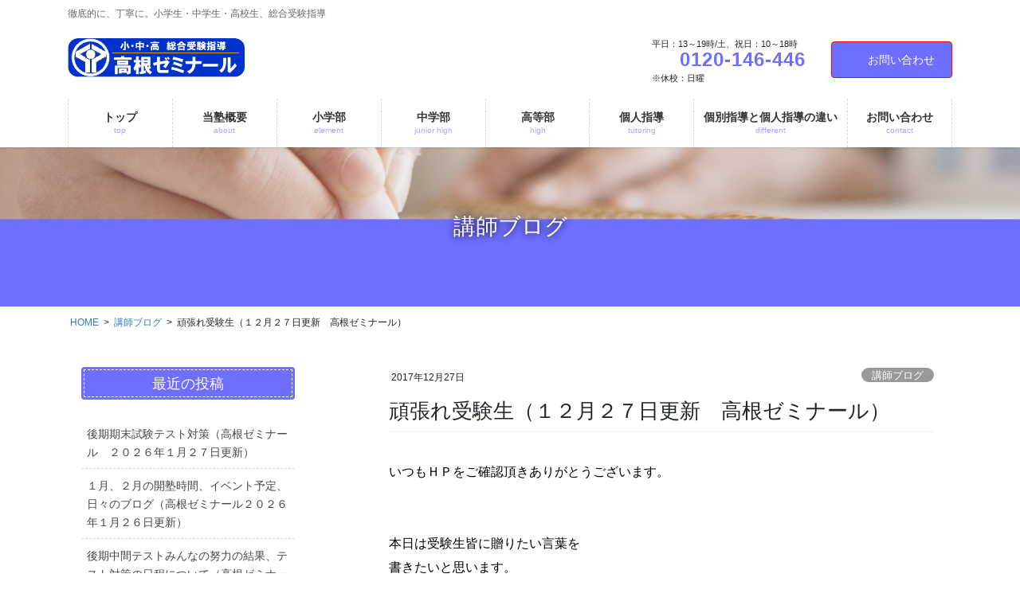

--- FILE ---
content_type: text/html; charset=UTF-8
request_url: https://takane-zemi.com/%E9%A0%91%E5%BC%B5%E3%82%8C%E5%8F%97%E9%A8%93%E7%94%9F%EF%BC%88%EF%BC%91%EF%BC%92%E6%9C%88%EF%BC%92%EF%BC%97%E6%97%A5%E6%9B%B4%E6%96%B0%E3%80%80%E9%AB%98%E6%A0%B9%E3%82%BC%E3%83%9F%E3%83%8A%E3%83%BC/
body_size: 19118
content:
<!DOCTYPE html>
<html dir="ltr" lang="ja">
<head>
<meta charset="utf-8">
<meta http-equiv="X-UA-Compatible" content="IE=edge">
<meta name="viewport" content="width=device-width, initial-scale=1">
<!-- Google tag (gtag.js) --><script async src="https://www.googletagmanager.com/gtag/js?id=UA-30414457-9"></script><script>window.dataLayer = window.dataLayer || [];function gtag(){dataLayer.push(arguments);}gtag('js', new Date());gtag('config', 'UA-30414457-9');</script>
<title>頑張れ受験生（１２月２７日更新 高根ゼミナール） | 船橋市（芝山、飯山満）の学習塾・個別指導塾で受験指導を受けるなら | 高根ゼミナール 芝山校</title>
	<style>img:is([sizes="auto" i], [sizes^="auto," i]) { contain-intrinsic-size: 3000px 1500px }</style>
	
		<!-- All in One SEO 4.9.3 - aioseo.com -->
	<meta name="robots" content="max-image-preview:large" />
	<meta name="author" content="takanezm"/>
	<link rel="canonical" href="https://takane-zemi.com/%e9%a0%91%e5%bc%b5%e3%82%8c%e5%8f%97%e9%a8%93%e7%94%9f%ef%bc%88%ef%bc%91%ef%bc%92%e6%9c%88%ef%bc%92%ef%bc%97%e6%97%a5%e6%9b%b4%e6%96%b0%e3%80%80%e9%ab%98%e6%a0%b9%e3%82%bc%e3%83%9f%e3%83%8a%e3%83%bc/" />
	<meta name="generator" content="All in One SEO (AIOSEO) 4.9.3" />
		<script type="application/ld+json" class="aioseo-schema">
			{"@context":"https:\/\/schema.org","@graph":[{"@type":"Article","@id":"https:\/\/takane-zemi.com\/%e9%a0%91%e5%bc%b5%e3%82%8c%e5%8f%97%e9%a8%93%e7%94%9f%ef%bc%88%ef%bc%91%ef%bc%92%e6%9c%88%ef%bc%92%ef%bc%97%e6%97%a5%e6%9b%b4%e6%96%b0%e3%80%80%e9%ab%98%e6%a0%b9%e3%82%bc%e3%83%9f%e3%83%8a%e3%83%bc\/#article","name":"\u9811\u5f35\u308c\u53d7\u9a13\u751f\uff08\uff11\uff12\u6708\uff12\uff17\u65e5\u66f4\u65b0 \u9ad8\u6839\u30bc\u30df\u30ca\u30fc\u30eb\uff09 | \u8239\u6a4b\u5e02\uff08\u829d\u5c71\u3001\u98ef\u5c71\u6e80\uff09\u306e\u5b66\u7fd2\u587e\u30fb\u500b\u5225\u6307\u5c0e\u587e\u3067\u53d7\u9a13\u6307\u5c0e\u3092\u53d7\u3051\u308b\u306a\u3089 | \u9ad8\u6839\u30bc\u30df\u30ca\u30fc\u30eb \u829d\u5c71\u6821","headline":"\u9811\u5f35\u308c\u53d7\u9a13\u751f\uff08\uff11\uff12\u6708\uff12\uff17\u65e5\u66f4\u65b0\u3000\u9ad8\u6839\u30bc\u30df\u30ca\u30fc\u30eb\uff09","author":{"@id":"https:\/\/takane-zemi.com\/author\/takanezm\/#author"},"publisher":{"@id":"https:\/\/takane-zemi.com\/#organization"},"datePublished":"2017-12-27T09:53:41+09:00","dateModified":"2017-12-27T10:19:50+09:00","inLanguage":"ja","mainEntityOfPage":{"@id":"https:\/\/takane-zemi.com\/%e9%a0%91%e5%bc%b5%e3%82%8c%e5%8f%97%e9%a8%93%e7%94%9f%ef%bc%88%ef%bc%91%ef%bc%92%e6%9c%88%ef%bc%92%ef%bc%97%e6%97%a5%e6%9b%b4%e6%96%b0%e3%80%80%e9%ab%98%e6%a0%b9%e3%82%bc%e3%83%9f%e3%83%8a%e3%83%bc\/#webpage"},"isPartOf":{"@id":"https:\/\/takane-zemi.com\/%e9%a0%91%e5%bc%b5%e3%82%8c%e5%8f%97%e9%a8%93%e7%94%9f%ef%bc%88%ef%bc%91%ef%bc%92%e6%9c%88%ef%bc%92%ef%bc%97%e6%97%a5%e6%9b%b4%e6%96%b0%e3%80%80%e9%ab%98%e6%a0%b9%e3%82%bc%e3%83%9f%e3%83%8a%e3%83%bc\/#webpage"},"articleSection":"\u8b1b\u5e2b\u30d6\u30ed\u30b0"},{"@type":"BreadcrumbList","@id":"https:\/\/takane-zemi.com\/%e9%a0%91%e5%bc%b5%e3%82%8c%e5%8f%97%e9%a8%93%e7%94%9f%ef%bc%88%ef%bc%91%ef%bc%92%e6%9c%88%ef%bc%92%ef%bc%97%e6%97%a5%e6%9b%b4%e6%96%b0%e3%80%80%e9%ab%98%e6%a0%b9%e3%82%bc%e3%83%9f%e3%83%8a%e3%83%bc\/#breadcrumblist","itemListElement":[{"@type":"ListItem","@id":"https:\/\/takane-zemi.com#listItem","position":1,"name":"\u30db\u30fc\u30e0","item":"https:\/\/takane-zemi.com","nextItem":{"@type":"ListItem","@id":"https:\/\/takane-zemi.com\/category\/blog\/#listItem","name":"\u8b1b\u5e2b\u30d6\u30ed\u30b0"}},{"@type":"ListItem","@id":"https:\/\/takane-zemi.com\/category\/blog\/#listItem","position":2,"name":"\u8b1b\u5e2b\u30d6\u30ed\u30b0","item":"https:\/\/takane-zemi.com\/category\/blog\/","nextItem":{"@type":"ListItem","@id":"https:\/\/takane-zemi.com\/%e9%a0%91%e5%bc%b5%e3%82%8c%e5%8f%97%e9%a8%93%e7%94%9f%ef%bc%88%ef%bc%91%ef%bc%92%e6%9c%88%ef%bc%92%ef%bc%97%e6%97%a5%e6%9b%b4%e6%96%b0%e3%80%80%e9%ab%98%e6%a0%b9%e3%82%bc%e3%83%9f%e3%83%8a%e3%83%bc\/#listItem","name":"\u9811\u5f35\u308c\u53d7\u9a13\u751f\uff08\uff11\uff12\u6708\uff12\uff17\u65e5\u66f4\u65b0\u3000\u9ad8\u6839\u30bc\u30df\u30ca\u30fc\u30eb\uff09"},"previousItem":{"@type":"ListItem","@id":"https:\/\/takane-zemi.com#listItem","name":"\u30db\u30fc\u30e0"}},{"@type":"ListItem","@id":"https:\/\/takane-zemi.com\/%e9%a0%91%e5%bc%b5%e3%82%8c%e5%8f%97%e9%a8%93%e7%94%9f%ef%bc%88%ef%bc%91%ef%bc%92%e6%9c%88%ef%bc%92%ef%bc%97%e6%97%a5%e6%9b%b4%e6%96%b0%e3%80%80%e9%ab%98%e6%a0%b9%e3%82%bc%e3%83%9f%e3%83%8a%e3%83%bc\/#listItem","position":3,"name":"\u9811\u5f35\u308c\u53d7\u9a13\u751f\uff08\uff11\uff12\u6708\uff12\uff17\u65e5\u66f4\u65b0\u3000\u9ad8\u6839\u30bc\u30df\u30ca\u30fc\u30eb\uff09","previousItem":{"@type":"ListItem","@id":"https:\/\/takane-zemi.com\/category\/blog\/#listItem","name":"\u8b1b\u5e2b\u30d6\u30ed\u30b0"}}]},{"@type":"Organization","@id":"https:\/\/takane-zemi.com\/#organization","name":"\u8239\u6a4b\u5e02\uff08\u829d\u5c71\u3001\u98ef\u5c71\u6e80\uff09\u306e\u5b66\u7fd2\u587e\u30fb\u500b\u5225\u6307\u5c0e\u587e\u3067\u53d7\u9a13\u6307\u5c0e\u3092\u53d7\u3051\u308b\u306a\u3089 | \u9ad8\u6839\u30bc\u30df\u30ca\u30fc\u30eb \u829d\u5c71\u6821","description":"\u5fb9\u5e95\u7684\u306b\u3001\u4e01\u5be7\u306b\u3002\u5c0f\u5b66\u751f\u30fb\u4e2d\u5b66\u751f\u30fb\u9ad8\u6821\u751f\u3001\u7dcf\u5408\u53d7\u9a13\u6307\u5c0e","url":"https:\/\/takane-zemi.com\/"},{"@type":"Person","@id":"https:\/\/takane-zemi.com\/author\/takanezm\/#author","url":"https:\/\/takane-zemi.com\/author\/takanezm\/","name":"takanezm","image":{"@type":"ImageObject","@id":"https:\/\/takane-zemi.com\/%e9%a0%91%e5%bc%b5%e3%82%8c%e5%8f%97%e9%a8%93%e7%94%9f%ef%bc%88%ef%bc%91%ef%bc%92%e6%9c%88%ef%bc%92%ef%bc%97%e6%97%a5%e6%9b%b4%e6%96%b0%e3%80%80%e9%ab%98%e6%a0%b9%e3%82%bc%e3%83%9f%e3%83%8a%e3%83%bc\/#authorImage","url":"https:\/\/secure.gravatar.com\/avatar\/85eee26e464f27b7062b92a0020f26fa8671e9b39910211395f65ae785c0aaf4?s=96&d=mm&r=g","width":96,"height":96,"caption":"takanezm"}},{"@type":"WebPage","@id":"https:\/\/takane-zemi.com\/%e9%a0%91%e5%bc%b5%e3%82%8c%e5%8f%97%e9%a8%93%e7%94%9f%ef%bc%88%ef%bc%91%ef%bc%92%e6%9c%88%ef%bc%92%ef%bc%97%e6%97%a5%e6%9b%b4%e6%96%b0%e3%80%80%e9%ab%98%e6%a0%b9%e3%82%bc%e3%83%9f%e3%83%8a%e3%83%bc\/#webpage","url":"https:\/\/takane-zemi.com\/%e9%a0%91%e5%bc%b5%e3%82%8c%e5%8f%97%e9%a8%93%e7%94%9f%ef%bc%88%ef%bc%91%ef%bc%92%e6%9c%88%ef%bc%92%ef%bc%97%e6%97%a5%e6%9b%b4%e6%96%b0%e3%80%80%e9%ab%98%e6%a0%b9%e3%82%bc%e3%83%9f%e3%83%8a%e3%83%bc\/","name":"\u9811\u5f35\u308c\u53d7\u9a13\u751f\uff08\uff11\uff12\u6708\uff12\uff17\u65e5\u66f4\u65b0 \u9ad8\u6839\u30bc\u30df\u30ca\u30fc\u30eb\uff09 | \u8239\u6a4b\u5e02\uff08\u829d\u5c71\u3001\u98ef\u5c71\u6e80\uff09\u306e\u5b66\u7fd2\u587e\u30fb\u500b\u5225\u6307\u5c0e\u587e\u3067\u53d7\u9a13\u6307\u5c0e\u3092\u53d7\u3051\u308b\u306a\u3089 | \u9ad8\u6839\u30bc\u30df\u30ca\u30fc\u30eb \u829d\u5c71\u6821","inLanguage":"ja","isPartOf":{"@id":"https:\/\/takane-zemi.com\/#website"},"breadcrumb":{"@id":"https:\/\/takane-zemi.com\/%e9%a0%91%e5%bc%b5%e3%82%8c%e5%8f%97%e9%a8%93%e7%94%9f%ef%bc%88%ef%bc%91%ef%bc%92%e6%9c%88%ef%bc%92%ef%bc%97%e6%97%a5%e6%9b%b4%e6%96%b0%e3%80%80%e9%ab%98%e6%a0%b9%e3%82%bc%e3%83%9f%e3%83%8a%e3%83%bc\/#breadcrumblist"},"author":{"@id":"https:\/\/takane-zemi.com\/author\/takanezm\/#author"},"creator":{"@id":"https:\/\/takane-zemi.com\/author\/takanezm\/#author"},"datePublished":"2017-12-27T09:53:41+09:00","dateModified":"2017-12-27T10:19:50+09:00"},{"@type":"WebSite","@id":"https:\/\/takane-zemi.com\/#website","url":"https:\/\/takane-zemi.com\/","name":"\u8239\u6a4b\u5e02\uff08\u829d\u5c71\u3001\u98ef\u5c71\u6e80\uff09\u306e\u5b66\u7fd2\u587e\u30fb\u500b\u5225\u6307\u5c0e\u587e\u3067\u53d7\u9a13\u6307\u5c0e\u3092\u53d7\u3051\u308b\u306a\u3089 | \u9ad8\u6839\u30bc\u30df\u30ca\u30fc\u30eb \u829d\u5c71\u6821","description":"\u5fb9\u5e95\u7684\u306b\u3001\u4e01\u5be7\u306b\u3002\u5c0f\u5b66\u751f\u30fb\u4e2d\u5b66\u751f\u30fb\u9ad8\u6821\u751f\u3001\u7dcf\u5408\u53d7\u9a13\u6307\u5c0e","inLanguage":"ja","publisher":{"@id":"https:\/\/takane-zemi.com\/#organization"}}]}
		</script>
		<!-- All in One SEO -->

<link rel="alternate" type="application/rss+xml" title="船橋市（芝山、飯山満）の学習塾・個別指導塾で受験指導を受けるなら | 高根ゼミナール 芝山校 &raquo; フィード" href="https://takane-zemi.com/feed/" />
<link rel="alternate" type="application/rss+xml" title="船橋市（芝山、飯山満）の学習塾・個別指導塾で受験指導を受けるなら | 高根ゼミナール 芝山校 &raquo; コメントフィード" href="https://takane-zemi.com/comments/feed/" />
<link rel="alternate" type="application/rss+xml" title="船橋市（芝山、飯山満）の学習塾・個別指導塾で受験指導を受けるなら | 高根ゼミナール 芝山校 &raquo; 頑張れ受験生（１２月２７日更新　高根ゼミナール） のコメントのフィード" href="https://takane-zemi.com/%e9%a0%91%e5%bc%b5%e3%82%8c%e5%8f%97%e9%a8%93%e7%94%9f%ef%bc%88%ef%bc%91%ef%bc%92%e6%9c%88%ef%bc%92%ef%bc%97%e6%97%a5%e6%9b%b4%e6%96%b0%e3%80%80%e9%ab%98%e6%a0%b9%e3%82%bc%e3%83%9f%e3%83%8a%e3%83%bc/feed/" />
<meta name="description" content="いつもＨＰをご確認頂きありがとうございます。      本日は受験生皆に贈りたい言葉を 書きたいと思います。   ～～～～～～～～～ある漫画より抜粋～～～～～～～～～ 「信じれば夢は叶う」それは多分　本当だ但し　一文が抜けている「信じて努力を続ければ夢は叶う」ーーこれが　正解だ。さらに言えば信じて「他のライバルよりも1時間長く毎日　努力を続ければ　 ある程度迄の夢は、かなりの確率で」叶うーーだ  出典「３月の" /><script type="text/javascript">
/* <![CDATA[ */
window._wpemojiSettings = {"baseUrl":"https:\/\/s.w.org\/images\/core\/emoji\/16.0.1\/72x72\/","ext":".png","svgUrl":"https:\/\/s.w.org\/images\/core\/emoji\/16.0.1\/svg\/","svgExt":".svg","source":{"concatemoji":"https:\/\/takane-zemi.com\/adm\/wp-includes\/js\/wp-emoji-release.min.js?ver=6.8.3"}};
/*! This file is auto-generated */
!function(s,n){var o,i,e;function c(e){try{var t={supportTests:e,timestamp:(new Date).valueOf()};sessionStorage.setItem(o,JSON.stringify(t))}catch(e){}}function p(e,t,n){e.clearRect(0,0,e.canvas.width,e.canvas.height),e.fillText(t,0,0);var t=new Uint32Array(e.getImageData(0,0,e.canvas.width,e.canvas.height).data),a=(e.clearRect(0,0,e.canvas.width,e.canvas.height),e.fillText(n,0,0),new Uint32Array(e.getImageData(0,0,e.canvas.width,e.canvas.height).data));return t.every(function(e,t){return e===a[t]})}function u(e,t){e.clearRect(0,0,e.canvas.width,e.canvas.height),e.fillText(t,0,0);for(var n=e.getImageData(16,16,1,1),a=0;a<n.data.length;a++)if(0!==n.data[a])return!1;return!0}function f(e,t,n,a){switch(t){case"flag":return n(e,"\ud83c\udff3\ufe0f\u200d\u26a7\ufe0f","\ud83c\udff3\ufe0f\u200b\u26a7\ufe0f")?!1:!n(e,"\ud83c\udde8\ud83c\uddf6","\ud83c\udde8\u200b\ud83c\uddf6")&&!n(e,"\ud83c\udff4\udb40\udc67\udb40\udc62\udb40\udc65\udb40\udc6e\udb40\udc67\udb40\udc7f","\ud83c\udff4\u200b\udb40\udc67\u200b\udb40\udc62\u200b\udb40\udc65\u200b\udb40\udc6e\u200b\udb40\udc67\u200b\udb40\udc7f");case"emoji":return!a(e,"\ud83e\udedf")}return!1}function g(e,t,n,a){var r="undefined"!=typeof WorkerGlobalScope&&self instanceof WorkerGlobalScope?new OffscreenCanvas(300,150):s.createElement("canvas"),o=r.getContext("2d",{willReadFrequently:!0}),i=(o.textBaseline="top",o.font="600 32px Arial",{});return e.forEach(function(e){i[e]=t(o,e,n,a)}),i}function t(e){var t=s.createElement("script");t.src=e,t.defer=!0,s.head.appendChild(t)}"undefined"!=typeof Promise&&(o="wpEmojiSettingsSupports",i=["flag","emoji"],n.supports={everything:!0,everythingExceptFlag:!0},e=new Promise(function(e){s.addEventListener("DOMContentLoaded",e,{once:!0})}),new Promise(function(t){var n=function(){try{var e=JSON.parse(sessionStorage.getItem(o));if("object"==typeof e&&"number"==typeof e.timestamp&&(new Date).valueOf()<e.timestamp+604800&&"object"==typeof e.supportTests)return e.supportTests}catch(e){}return null}();if(!n){if("undefined"!=typeof Worker&&"undefined"!=typeof OffscreenCanvas&&"undefined"!=typeof URL&&URL.createObjectURL&&"undefined"!=typeof Blob)try{var e="postMessage("+g.toString()+"("+[JSON.stringify(i),f.toString(),p.toString(),u.toString()].join(",")+"));",a=new Blob([e],{type:"text/javascript"}),r=new Worker(URL.createObjectURL(a),{name:"wpTestEmojiSupports"});return void(r.onmessage=function(e){c(n=e.data),r.terminate(),t(n)})}catch(e){}c(n=g(i,f,p,u))}t(n)}).then(function(e){for(var t in e)n.supports[t]=e[t],n.supports.everything=n.supports.everything&&n.supports[t],"flag"!==t&&(n.supports.everythingExceptFlag=n.supports.everythingExceptFlag&&n.supports[t]);n.supports.everythingExceptFlag=n.supports.everythingExceptFlag&&!n.supports.flag,n.DOMReady=!1,n.readyCallback=function(){n.DOMReady=!0}}).then(function(){return e}).then(function(){var e;n.supports.everything||(n.readyCallback(),(e=n.source||{}).concatemoji?t(e.concatemoji):e.wpemoji&&e.twemoji&&(t(e.twemoji),t(e.wpemoji)))}))}((window,document),window._wpemojiSettings);
/* ]]> */
</script>
<link rel='preload' id='vkExUnit_common_style-css-preload' href='https://takane-zemi.com/adm/wp-content/plugins/vk-all-in-one-expansion-unit/assets/css/vkExUnit_style.css?ver=9.113.0.1' as='style' onload="this.onload=null;this.rel='stylesheet'"/>
<link rel='stylesheet' id='vkExUnit_common_style-css' href='https://takane-zemi.com/adm/wp-content/plugins/vk-all-in-one-expansion-unit/assets/css/vkExUnit_style.css?ver=9.113.0.1' media='print' onload="this.media='all'; this.onload=null;">
<style id='vkExUnit_common_style-inline-css' type='text/css'>
:root {--ver_page_top_button_url:url(https://takane-zemi.com/adm/wp-content/plugins/vk-all-in-one-expansion-unit/assets/images/to-top-btn-icon.svg);}@font-face {font-weight: normal;font-style: normal;font-family: "vk_sns";src: url("https://takane-zemi.com/adm/wp-content/plugins/vk-all-in-one-expansion-unit/inc/sns/icons/fonts/vk_sns.eot?-bq20cj");src: url("https://takane-zemi.com/adm/wp-content/plugins/vk-all-in-one-expansion-unit/inc/sns/icons/fonts/vk_sns.eot?#iefix-bq20cj") format("embedded-opentype"),url("https://takane-zemi.com/adm/wp-content/plugins/vk-all-in-one-expansion-unit/inc/sns/icons/fonts/vk_sns.woff?-bq20cj") format("woff"),url("https://takane-zemi.com/adm/wp-content/plugins/vk-all-in-one-expansion-unit/inc/sns/icons/fonts/vk_sns.ttf?-bq20cj") format("truetype"),url("https://takane-zemi.com/adm/wp-content/plugins/vk-all-in-one-expansion-unit/inc/sns/icons/fonts/vk_sns.svg?-bq20cj#vk_sns") format("svg");}
.veu_promotion-alert__content--text {border: 1px solid rgba(0,0,0,0.125);padding: 0.5em 1em;border-radius: var(--vk-size-radius);margin-bottom: var(--vk-margin-block-bottom);font-size: 0.875rem;}/* Alert Content部分に段落タグを入れた場合に最後の段落の余白を0にする */.veu_promotion-alert__content--text p:last-of-type{margin-bottom:0;margin-top: 0;}
</style>
<style id='wp-emoji-styles-inline-css' type='text/css'>

	img.wp-smiley, img.emoji {
		display: inline !important;
		border: none !important;
		box-shadow: none !important;
		height: 1em !important;
		width: 1em !important;
		margin: 0 0.07em !important;
		vertical-align: -0.1em !important;
		background: none !important;
		padding: 0 !important;
	}
</style>
<link rel='preload' id='wp-block-library-css-preload' href='https://takane-zemi.com/adm/wp-includes/css/dist/block-library/style.min.css?ver=6.8.3' as='style' onload="this.onload=null;this.rel='stylesheet'"/>
<link rel='stylesheet' id='wp-block-library-css' href='https://takane-zemi.com/adm/wp-includes/css/dist/block-library/style.min.css?ver=6.8.3' media='print' onload="this.media='all'; this.onload=null;">
<style id='wp-block-library-inline-css' type='text/css'>
.vk-cols--reverse{flex-direction:row-reverse}.vk-cols--hasbtn{margin-bottom:0}.vk-cols--hasbtn>.row>.vk_gridColumn_item,.vk-cols--hasbtn>.wp-block-column{position:relative;padding-bottom:3em}.vk-cols--hasbtn>.row>.vk_gridColumn_item>.wp-block-buttons,.vk-cols--hasbtn>.row>.vk_gridColumn_item>.vk_button,.vk-cols--hasbtn>.wp-block-column>.wp-block-buttons,.vk-cols--hasbtn>.wp-block-column>.vk_button{position:absolute;bottom:0;width:100%}.vk-cols--fit.wp-block-columns{gap:0}.vk-cols--fit.wp-block-columns,.vk-cols--fit.wp-block-columns:not(.is-not-stacked-on-mobile){margin-top:0;margin-bottom:0;justify-content:space-between}.vk-cols--fit.wp-block-columns>.wp-block-column *:last-child,.vk-cols--fit.wp-block-columns:not(.is-not-stacked-on-mobile)>.wp-block-column *:last-child{margin-bottom:0}.vk-cols--fit.wp-block-columns>.wp-block-column>.wp-block-cover,.vk-cols--fit.wp-block-columns:not(.is-not-stacked-on-mobile)>.wp-block-column>.wp-block-cover{margin-top:0}.vk-cols--fit.wp-block-columns.has-background,.vk-cols--fit.wp-block-columns:not(.is-not-stacked-on-mobile).has-background{padding:0}@media(max-width: 599px){.vk-cols--fit.wp-block-columns:not(.has-background)>.wp-block-column:not(.has-background),.vk-cols--fit.wp-block-columns:not(.is-not-stacked-on-mobile):not(.has-background)>.wp-block-column:not(.has-background){padding-left:0 !important;padding-right:0 !important}}@media(min-width: 782px){.vk-cols--fit.wp-block-columns .block-editor-block-list__block.wp-block-column:not(:first-child),.vk-cols--fit.wp-block-columns>.wp-block-column:not(:first-child),.vk-cols--fit.wp-block-columns:not(.is-not-stacked-on-mobile) .block-editor-block-list__block.wp-block-column:not(:first-child),.vk-cols--fit.wp-block-columns:not(.is-not-stacked-on-mobile)>.wp-block-column:not(:first-child){margin-left:0}}@media(min-width: 600px)and (max-width: 781px){.vk-cols--fit.wp-block-columns .wp-block-column:nth-child(2n),.vk-cols--fit.wp-block-columns:not(.is-not-stacked-on-mobile) .wp-block-column:nth-child(2n){margin-left:0}.vk-cols--fit.wp-block-columns .wp-block-column:not(:only-child),.vk-cols--fit.wp-block-columns:not(.is-not-stacked-on-mobile) .wp-block-column:not(:only-child){flex-basis:50% !important}}.vk-cols--fit--gap1.wp-block-columns{gap:1px}@media(min-width: 600px)and (max-width: 781px){.vk-cols--fit--gap1.wp-block-columns .wp-block-column:not(:only-child){flex-basis:calc(50% - 1px) !important}}.vk-cols--fit.vk-cols--grid>.block-editor-block-list__block,.vk-cols--fit.vk-cols--grid>.wp-block-column,.vk-cols--fit.vk-cols--grid:not(.is-not-stacked-on-mobile)>.block-editor-block-list__block,.vk-cols--fit.vk-cols--grid:not(.is-not-stacked-on-mobile)>.wp-block-column{flex-basis:50%;box-sizing:border-box}@media(max-width: 599px){.vk-cols--fit.vk-cols--grid.vk-cols--grid--alignfull>.wp-block-column:nth-child(2)>.wp-block-cover,.vk-cols--fit.vk-cols--grid.vk-cols--grid--alignfull>.wp-block-column:nth-child(2)>.vk_outer,.vk-cols--fit.vk-cols--grid:not(.is-not-stacked-on-mobile).vk-cols--grid--alignfull>.wp-block-column:nth-child(2)>.wp-block-cover,.vk-cols--fit.vk-cols--grid:not(.is-not-stacked-on-mobile).vk-cols--grid--alignfull>.wp-block-column:nth-child(2)>.vk_outer{width:100vw;margin-right:calc((100% - 100vw)/2);margin-left:calc((100% - 100vw)/2)}}@media(min-width: 600px){.vk-cols--fit.vk-cols--grid.vk-cols--grid--alignfull>.wp-block-column:nth-child(2)>.wp-block-cover,.vk-cols--fit.vk-cols--grid.vk-cols--grid--alignfull>.wp-block-column:nth-child(2)>.vk_outer,.vk-cols--fit.vk-cols--grid:not(.is-not-stacked-on-mobile).vk-cols--grid--alignfull>.wp-block-column:nth-child(2)>.wp-block-cover,.vk-cols--fit.vk-cols--grid:not(.is-not-stacked-on-mobile).vk-cols--grid--alignfull>.wp-block-column:nth-child(2)>.vk_outer{margin-right:calc(100% - 50vw);width:50vw}}@media(min-width: 600px){.vk-cols--fit.vk-cols--grid.vk-cols--grid--alignfull.vk-cols--reverse>.wp-block-column,.vk-cols--fit.vk-cols--grid:not(.is-not-stacked-on-mobile).vk-cols--grid--alignfull.vk-cols--reverse>.wp-block-column{margin-left:0;margin-right:0}.vk-cols--fit.vk-cols--grid.vk-cols--grid--alignfull.vk-cols--reverse>.wp-block-column:nth-child(2)>.wp-block-cover,.vk-cols--fit.vk-cols--grid.vk-cols--grid--alignfull.vk-cols--reverse>.wp-block-column:nth-child(2)>.vk_outer,.vk-cols--fit.vk-cols--grid:not(.is-not-stacked-on-mobile).vk-cols--grid--alignfull.vk-cols--reverse>.wp-block-column:nth-child(2)>.wp-block-cover,.vk-cols--fit.vk-cols--grid:not(.is-not-stacked-on-mobile).vk-cols--grid--alignfull.vk-cols--reverse>.wp-block-column:nth-child(2)>.vk_outer{margin-left:calc(100% - 50vw)}}.vk-cols--menu h2,.vk-cols--menu h3,.vk-cols--menu h4,.vk-cols--menu h5{margin-bottom:.2em;text-shadow:#000 0 0 10px}.vk-cols--menu h2:first-child,.vk-cols--menu h3:first-child,.vk-cols--menu h4:first-child,.vk-cols--menu h5:first-child{margin-top:0}.vk-cols--menu p{margin-bottom:1rem;text-shadow:#000 0 0 10px}.vk-cols--menu .wp-block-cover__inner-container:last-child{margin-bottom:0}.vk-cols--fitbnrs .wp-block-column .wp-block-cover:hover img{filter:unset}.vk-cols--fitbnrs .wp-block-column .wp-block-cover:hover{background-color:unset}.vk-cols--fitbnrs .wp-block-column .wp-block-cover:hover .wp-block-cover__image-background{filter:unset !important}.vk-cols--fitbnrs .wp-block-cover .wp-block-cover__inner-container{position:absolute;height:100%;width:100%}.vk-cols--fitbnrs .vk_button{height:100%;margin:0}.vk-cols--fitbnrs .vk_button .vk_button_btn,.vk-cols--fitbnrs .vk_button .btn{height:100%;width:100%;border:none;box-shadow:none;background-color:unset !important;transition:unset}.vk-cols--fitbnrs .vk_button .vk_button_btn:hover,.vk-cols--fitbnrs .vk_button .btn:hover{transition:unset}.vk-cols--fitbnrs .vk_button .vk_button_btn:after,.vk-cols--fitbnrs .vk_button .btn:after{border:none}.vk-cols--fitbnrs .vk_button .vk_button_link_txt{width:100%;position:absolute;top:50%;left:50%;transform:translateY(-50%) translateX(-50%);font-size:2rem;text-shadow:#000 0 0 10px}.vk-cols--fitbnrs .vk_button .vk_button_link_subCaption{width:100%;position:absolute;top:calc(50% + 2.2em);left:50%;transform:translateY(-50%) translateX(-50%);text-shadow:#000 0 0 10px}@media(min-width: 992px){.vk-cols--media.wp-block-columns{gap:3rem}}.vk-fit-map figure{margin-bottom:0}.vk-fit-map iframe{position:relative;margin-bottom:0;display:block;max-height:400px;width:100vw}.vk-fit-map:is(.alignfull,.alignwide) div{max-width:100%}.vk-table--th--width25 :where(tr>*:first-child){width:25%}.vk-table--th--width30 :where(tr>*:first-child){width:30%}.vk-table--th--width35 :where(tr>*:first-child){width:35%}.vk-table--th--width40 :where(tr>*:first-child){width:40%}.vk-table--th--bg-bright :where(tr>*:first-child){background-color:var(--wp--preset--color--bg-secondary, rgba(0, 0, 0, 0.05))}@media(max-width: 599px){.vk-table--mobile-block :is(th,td){width:100%;display:block}.vk-table--mobile-block.wp-block-table table :is(th,td){border-top:none}}.vk-table--width--th25 :where(tr>*:first-child){width:25%}.vk-table--width--th30 :where(tr>*:first-child){width:30%}.vk-table--width--th35 :where(tr>*:first-child){width:35%}.vk-table--width--th40 :where(tr>*:first-child){width:40%}.no-margin{margin:0}@media(max-width: 599px){.wp-block-image.vk-aligncenter--mobile>.alignright{float:none;margin-left:auto;margin-right:auto}.vk-no-padding-horizontal--mobile{padding-left:0 !important;padding-right:0 !important}}
/* VK Color Palettes */
</style>
<style id='classic-theme-styles-inline-css' type='text/css'>
/*! This file is auto-generated */
.wp-block-button__link{color:#fff;background-color:#32373c;border-radius:9999px;box-shadow:none;text-decoration:none;padding:calc(.667em + 2px) calc(1.333em + 2px);font-size:1.125em}.wp-block-file__button{background:#32373c;color:#fff;text-decoration:none}
</style>
<link rel='preload' id='aioseo/css/src/vue/standalone/blocks/table-of-contents/global.scss-css-preload' href='https://takane-zemi.com/adm/wp-content/plugins/all-in-one-seo-pack/dist/Lite/assets/css/table-of-contents/global.e90f6d47.css?ver=4.9.3' as='style' onload="this.onload=null;this.rel='stylesheet'"/>
<link rel='stylesheet' id='aioseo/css/src/vue/standalone/blocks/table-of-contents/global.scss-css' href='https://takane-zemi.com/adm/wp-content/plugins/all-in-one-seo-pack/dist/Lite/assets/css/table-of-contents/global.e90f6d47.css?ver=4.9.3' media='print' onload="this.media='all'; this.onload=null;">
<link rel='preload' id='vk-components-style-css-preload' href='https://takane-zemi.com/adm/wp-content/plugins/vk-blocks-pro/vendor/vektor-inc/vk-component/src//assets/css/vk-components.css?ver=1.6.5' as='style' onload="this.onload=null;this.rel='stylesheet'"/>
<link rel='stylesheet' id='vk-components-style-css' href='https://takane-zemi.com/adm/wp-content/plugins/vk-blocks-pro/vendor/vektor-inc/vk-component/src//assets/css/vk-components.css?ver=1.6.5' media='print' onload="this.media='all'; this.onload=null;">
<style id='global-styles-inline-css' type='text/css'>
:root{--wp--preset--aspect-ratio--square: 1;--wp--preset--aspect-ratio--4-3: 4/3;--wp--preset--aspect-ratio--3-4: 3/4;--wp--preset--aspect-ratio--3-2: 3/2;--wp--preset--aspect-ratio--2-3: 2/3;--wp--preset--aspect-ratio--16-9: 16/9;--wp--preset--aspect-ratio--9-16: 9/16;--wp--preset--color--black: #000000;--wp--preset--color--cyan-bluish-gray: #abb8c3;--wp--preset--color--white: #ffffff;--wp--preset--color--pale-pink: #f78da7;--wp--preset--color--vivid-red: #cf2e2e;--wp--preset--color--luminous-vivid-orange: #ff6900;--wp--preset--color--luminous-vivid-amber: #fcb900;--wp--preset--color--light-green-cyan: #7bdcb5;--wp--preset--color--vivid-green-cyan: #00d084;--wp--preset--color--pale-cyan-blue: #8ed1fc;--wp--preset--color--vivid-cyan-blue: #0693e3;--wp--preset--color--vivid-purple: #9b51e0;--wp--preset--gradient--vivid-cyan-blue-to-vivid-purple: linear-gradient(135deg,rgba(6,147,227,1) 0%,rgb(155,81,224) 100%);--wp--preset--gradient--light-green-cyan-to-vivid-green-cyan: linear-gradient(135deg,rgb(122,220,180) 0%,rgb(0,208,130) 100%);--wp--preset--gradient--luminous-vivid-amber-to-luminous-vivid-orange: linear-gradient(135deg,rgba(252,185,0,1) 0%,rgba(255,105,0,1) 100%);--wp--preset--gradient--luminous-vivid-orange-to-vivid-red: linear-gradient(135deg,rgba(255,105,0,1) 0%,rgb(207,46,46) 100%);--wp--preset--gradient--very-light-gray-to-cyan-bluish-gray: linear-gradient(135deg,rgb(238,238,238) 0%,rgb(169,184,195) 100%);--wp--preset--gradient--cool-to-warm-spectrum: linear-gradient(135deg,rgb(74,234,220) 0%,rgb(151,120,209) 20%,rgb(207,42,186) 40%,rgb(238,44,130) 60%,rgb(251,105,98) 80%,rgb(254,248,76) 100%);--wp--preset--gradient--blush-light-purple: linear-gradient(135deg,rgb(255,206,236) 0%,rgb(152,150,240) 100%);--wp--preset--gradient--blush-bordeaux: linear-gradient(135deg,rgb(254,205,165) 0%,rgb(254,45,45) 50%,rgb(107,0,62) 100%);--wp--preset--gradient--luminous-dusk: linear-gradient(135deg,rgb(255,203,112) 0%,rgb(199,81,192) 50%,rgb(65,88,208) 100%);--wp--preset--gradient--pale-ocean: linear-gradient(135deg,rgb(255,245,203) 0%,rgb(182,227,212) 50%,rgb(51,167,181) 100%);--wp--preset--gradient--electric-grass: linear-gradient(135deg,rgb(202,248,128) 0%,rgb(113,206,126) 100%);--wp--preset--gradient--midnight: linear-gradient(135deg,rgb(2,3,129) 0%,rgb(40,116,252) 100%);--wp--preset--font-size--small: 13px;--wp--preset--font-size--medium: 20px;--wp--preset--font-size--large: 36px;--wp--preset--font-size--x-large: 42px;--wp--preset--spacing--20: 0.44rem;--wp--preset--spacing--30: 0.67rem;--wp--preset--spacing--40: 1rem;--wp--preset--spacing--50: 1.5rem;--wp--preset--spacing--60: 2.25rem;--wp--preset--spacing--70: 3.38rem;--wp--preset--spacing--80: 5.06rem;--wp--preset--shadow--natural: 6px 6px 9px rgba(0, 0, 0, 0.2);--wp--preset--shadow--deep: 12px 12px 50px rgba(0, 0, 0, 0.4);--wp--preset--shadow--sharp: 6px 6px 0px rgba(0, 0, 0, 0.2);--wp--preset--shadow--outlined: 6px 6px 0px -3px rgba(255, 255, 255, 1), 6px 6px rgba(0, 0, 0, 1);--wp--preset--shadow--crisp: 6px 6px 0px rgba(0, 0, 0, 1);}:where(.is-layout-flex){gap: 0.5em;}:where(.is-layout-grid){gap: 0.5em;}body .is-layout-flex{display: flex;}.is-layout-flex{flex-wrap: wrap;align-items: center;}.is-layout-flex > :is(*, div){margin: 0;}body .is-layout-grid{display: grid;}.is-layout-grid > :is(*, div){margin: 0;}:where(.wp-block-columns.is-layout-flex){gap: 2em;}:where(.wp-block-columns.is-layout-grid){gap: 2em;}:where(.wp-block-post-template.is-layout-flex){gap: 1.25em;}:where(.wp-block-post-template.is-layout-grid){gap: 1.25em;}.has-black-color{color: var(--wp--preset--color--black) !important;}.has-cyan-bluish-gray-color{color: var(--wp--preset--color--cyan-bluish-gray) !important;}.has-white-color{color: var(--wp--preset--color--white) !important;}.has-pale-pink-color{color: var(--wp--preset--color--pale-pink) !important;}.has-vivid-red-color{color: var(--wp--preset--color--vivid-red) !important;}.has-luminous-vivid-orange-color{color: var(--wp--preset--color--luminous-vivid-orange) !important;}.has-luminous-vivid-amber-color{color: var(--wp--preset--color--luminous-vivid-amber) !important;}.has-light-green-cyan-color{color: var(--wp--preset--color--light-green-cyan) !important;}.has-vivid-green-cyan-color{color: var(--wp--preset--color--vivid-green-cyan) !important;}.has-pale-cyan-blue-color{color: var(--wp--preset--color--pale-cyan-blue) !important;}.has-vivid-cyan-blue-color{color: var(--wp--preset--color--vivid-cyan-blue) !important;}.has-vivid-purple-color{color: var(--wp--preset--color--vivid-purple) !important;}.has-black-background-color{background-color: var(--wp--preset--color--black) !important;}.has-cyan-bluish-gray-background-color{background-color: var(--wp--preset--color--cyan-bluish-gray) !important;}.has-white-background-color{background-color: var(--wp--preset--color--white) !important;}.has-pale-pink-background-color{background-color: var(--wp--preset--color--pale-pink) !important;}.has-vivid-red-background-color{background-color: var(--wp--preset--color--vivid-red) !important;}.has-luminous-vivid-orange-background-color{background-color: var(--wp--preset--color--luminous-vivid-orange) !important;}.has-luminous-vivid-amber-background-color{background-color: var(--wp--preset--color--luminous-vivid-amber) !important;}.has-light-green-cyan-background-color{background-color: var(--wp--preset--color--light-green-cyan) !important;}.has-vivid-green-cyan-background-color{background-color: var(--wp--preset--color--vivid-green-cyan) !important;}.has-pale-cyan-blue-background-color{background-color: var(--wp--preset--color--pale-cyan-blue) !important;}.has-vivid-cyan-blue-background-color{background-color: var(--wp--preset--color--vivid-cyan-blue) !important;}.has-vivid-purple-background-color{background-color: var(--wp--preset--color--vivid-purple) !important;}.has-black-border-color{border-color: var(--wp--preset--color--black) !important;}.has-cyan-bluish-gray-border-color{border-color: var(--wp--preset--color--cyan-bluish-gray) !important;}.has-white-border-color{border-color: var(--wp--preset--color--white) !important;}.has-pale-pink-border-color{border-color: var(--wp--preset--color--pale-pink) !important;}.has-vivid-red-border-color{border-color: var(--wp--preset--color--vivid-red) !important;}.has-luminous-vivid-orange-border-color{border-color: var(--wp--preset--color--luminous-vivid-orange) !important;}.has-luminous-vivid-amber-border-color{border-color: var(--wp--preset--color--luminous-vivid-amber) !important;}.has-light-green-cyan-border-color{border-color: var(--wp--preset--color--light-green-cyan) !important;}.has-vivid-green-cyan-border-color{border-color: var(--wp--preset--color--vivid-green-cyan) !important;}.has-pale-cyan-blue-border-color{border-color: var(--wp--preset--color--pale-cyan-blue) !important;}.has-vivid-cyan-blue-border-color{border-color: var(--wp--preset--color--vivid-cyan-blue) !important;}.has-vivid-purple-border-color{border-color: var(--wp--preset--color--vivid-purple) !important;}.has-vivid-cyan-blue-to-vivid-purple-gradient-background{background: var(--wp--preset--gradient--vivid-cyan-blue-to-vivid-purple) !important;}.has-light-green-cyan-to-vivid-green-cyan-gradient-background{background: var(--wp--preset--gradient--light-green-cyan-to-vivid-green-cyan) !important;}.has-luminous-vivid-amber-to-luminous-vivid-orange-gradient-background{background: var(--wp--preset--gradient--luminous-vivid-amber-to-luminous-vivid-orange) !important;}.has-luminous-vivid-orange-to-vivid-red-gradient-background{background: var(--wp--preset--gradient--luminous-vivid-orange-to-vivid-red) !important;}.has-very-light-gray-to-cyan-bluish-gray-gradient-background{background: var(--wp--preset--gradient--very-light-gray-to-cyan-bluish-gray) !important;}.has-cool-to-warm-spectrum-gradient-background{background: var(--wp--preset--gradient--cool-to-warm-spectrum) !important;}.has-blush-light-purple-gradient-background{background: var(--wp--preset--gradient--blush-light-purple) !important;}.has-blush-bordeaux-gradient-background{background: var(--wp--preset--gradient--blush-bordeaux) !important;}.has-luminous-dusk-gradient-background{background: var(--wp--preset--gradient--luminous-dusk) !important;}.has-pale-ocean-gradient-background{background: var(--wp--preset--gradient--pale-ocean) !important;}.has-electric-grass-gradient-background{background: var(--wp--preset--gradient--electric-grass) !important;}.has-midnight-gradient-background{background: var(--wp--preset--gradient--midnight) !important;}.has-small-font-size{font-size: var(--wp--preset--font-size--small) !important;}.has-medium-font-size{font-size: var(--wp--preset--font-size--medium) !important;}.has-large-font-size{font-size: var(--wp--preset--font-size--large) !important;}.has-x-large-font-size{font-size: var(--wp--preset--font-size--x-large) !important;}
:where(.wp-block-post-template.is-layout-flex){gap: 1.25em;}:where(.wp-block-post-template.is-layout-grid){gap: 1.25em;}
:where(.wp-block-columns.is-layout-flex){gap: 2em;}:where(.wp-block-columns.is-layout-grid){gap: 2em;}
:root :where(.wp-block-pullquote){font-size: 1.5em;line-height: 1.6;}
</style>
<link rel='preload' id='contact-form-7-css-preload' href='https://takane-zemi.com/adm/wp-content/plugins/contact-form-7/includes/css/styles.css?ver=6.0' as='style' onload="this.onload=null;this.rel='stylesheet'"/>
<link rel='stylesheet' id='contact-form-7-css' href='https://takane-zemi.com/adm/wp-content/plugins/contact-form-7/includes/css/styles.css?ver=6.0' media='print' onload="this.media='all'; this.onload=null;">
<link rel='stylesheet' id='vk-swiper-style-css' href='https://takane-zemi.com/adm/wp-content/plugins/vk-blocks-pro/vendor/vektor-inc/vk-swiper/src/assets/css/swiper-bundle.min.css?ver=11.0.2' type='text/css' media='all' />
<link rel='preload' id='vkblocks-bootstrap-css-preload' href='https://takane-zemi.com/adm/wp-content/plugins/vk-blocks-pro/build/bootstrap_vk_using.css?ver=4.3.1' as='style' onload="this.onload=null;this.rel='stylesheet'"/>
<link rel='stylesheet' id='vkblocks-bootstrap-css' href='https://takane-zemi.com/adm/wp-content/plugins/vk-blocks-pro/build/bootstrap_vk_using.css?ver=4.3.1' media='print' onload="this.media='all'; this.onload=null;">
<link rel='stylesheet' id='bootstrap-4-style-css' href='https://takane-zemi.com/adm/wp-content/themes/takane-pro/library/bootstrap-4/css/bootstrap.min.css?ver=4.5.0' type='text/css' media='all' />
<link rel='stylesheet' id='lightning-common-style-css' href='https://takane-zemi.com/adm/wp-content/themes/takane-pro/assets/css/common.css?ver=8.23.12' type='text/css' media='all' />
<style id='lightning-common-style-inline-css' type='text/css'>
/* vk-mobile-nav */:root {--vk-mobile-nav-menu-btn-bg-src: url("https://takane-zemi.com/adm/wp-content/themes/takane-pro/inc/vk-mobile-nav/package/images/vk-menu-btn-black.svg");--vk-mobile-nav-menu-btn-close-bg-src: url("https://takane-zemi.com/adm/wp-content/themes/takane-pro/inc/vk-mobile-nav/package/images/vk-menu-close-black.svg");--vk-menu-acc-icon-open-black-bg-src: url("https://takane-zemi.com/adm/wp-content/themes/takane-pro/inc/vk-mobile-nav/package/images/vk-menu-acc-icon-open-black.svg");--vk-menu-acc-icon-open-white-bg-src: url("https://takane-zemi.com/adm/wp-content/themes/takane-pro/inc/vk-mobile-nav/package/images/vk-menu-acc-icon-open-white.svg");--vk-menu-acc-icon-close-black-bg-src: url("https://takane-zemi.com/adm/wp-content/themes/takane-pro/inc/vk-mobile-nav/package/images/vk-menu-close-black.svg");--vk-menu-acc-icon-close-white-bg-src: url("https://takane-zemi.com/adm/wp-content/themes/takane-pro/inc/vk-mobile-nav/package/images/vk-menu-close-white.svg");}
</style>
<link rel='stylesheet' id='lightning-design-style-css' href='https://takane-zemi.com/adm/wp-content/plugins/lightning-skin-pale/bs4/css/style.css?ver=8.2.2' type='text/css' media='all' />
<style id='lightning-design-style-inline-css' type='text/css'>
:root {--color-key:#6e6eff;--wp--preset--color--vk-color-primary:#6e6eff;--color-key-dark:#ff0000;}
/* ltg common custom */:root {--vk-menu-acc-btn-border-color:#333;--vk-color-primary:#6e6eff;--color-key:#6e6eff;--wp--preset--color--vk-color-primary:#6e6eff;--color-key-dark:#ff0000;}.bbp-submit-wrapper .button.submit { background-color:#ff0000 ; }.bbp-submit-wrapper .button.submit:hover { background-color:#6e6eff ; }.veu_color_txt_key { color:#ff0000 ; }.veu_color_bg_key { background-color:#ff0000 ; }.veu_color_border_key { border-color:#ff0000 ; }.btn-default { border-color:#6e6eff;color:#6e6eff;}.btn-default:focus,.btn-default:hover { border-color:#6e6eff;background-color: #6e6eff; }.wp-block-search__button,.btn-primary { background-color:#6e6eff;border-color:#ff0000; }.wp-block-search__button:focus,.wp-block-search__button:hover,.btn-primary:not(:disabled):not(.disabled):active,.btn-primary:focus,.btn-primary:hover { background-color:#ff0000;border-color:#6e6eff; }.btn-outline-primary { color : #6e6eff ; border-color:#6e6eff; }.btn-outline-primary:not(:disabled):not(.disabled):active,.btn-outline-primary:focus,.btn-outline-primary:hover { color : #fff; background-color:#6e6eff;border-color:#ff0000; }a { color:#337ab7; }
/* Pro Title Design */ h2,.mainSection .cart_totals h2,h2.mainSection-title { background-color:unset;position: relative;border:none;padding:unset;margin-left: auto;margin-right: auto;border-radius:unset;outline: unset;outline-offset: unset;box-shadow: unset;content:none;overflow: unset;background-color:#6e6eff;position: relative;padding: 0.6em 0.8em 0.5em;margin-bottom:1.2em;color:#fff;border-radius:4px;text-align:left;}h2 a,.mainSection .cart_totals h2 a,h2.mainSection-title a { color:#fff;}h2::before,.mainSection .cart_totals h2::before,h2.mainSection-title::before { background-color:unset;position: relative;border:none;padding:unset;margin-left: auto;margin-right: auto;border-radius:unset;outline: unset;outline-offset: unset;box-shadow: unset;content:none;overflow: unset;content: "";position: absolute;top: auto;left: 40px;bottom: -20px;width: auto;margin-left: -10px;border: 10px solid transparent;border-top: 10px solid #6e6eff;z-index: 2;height: auto;background-color: transparent !important;}h2::after,.mainSection .cart_totals h2::after,h2.mainSection-title::after { background-color:unset;position: relative;border:none;padding:unset;margin-left: auto;margin-right: auto;border-radius:unset;outline: unset;outline-offset: unset;box-shadow: unset;content:none;overflow: unset;}.siteContent .subSection-title,.siteContent .widget .subSection-title { background-color:unset;position: relative;border:none;padding:unset;margin-left: auto;margin-right: auto;border-radius:unset;outline: unset;outline-offset: unset;box-shadow: unset;content:none;overflow: unset;background-color:#6e6eff;padding: 0.6em 0.7em 0.5em;margin-bottom:1.2em;color:#fff;border-radius:4px;outline: dashed 1px #fff;outline-offset: -4px;}.siteContent .subSection-title a,.siteContent .widget .subSection-title a { color:#fff;}.siteContent .subSection-title::before,.siteContent .widget .subSection-title::before { background-color:unset;position: relative;border:none;padding:unset;margin-left: auto;margin-right: auto;border-radius:unset;outline: unset;outline-offset: unset;box-shadow: unset;content:none;overflow: unset;}.siteContent .subSection-title::after,.siteContent .widget .subSection-title::after { background-color:unset;position: relative;border:none;padding:unset;margin-left: auto;margin-right: auto;border-radius:unset;outline: unset;outline-offset: unset;box-shadow: unset;content:none;overflow: unset;}
/* page header */:root{--vk-page-header-url : url(https://takane-zemi.com/adm/wp-content/uploads/2020/06/pheader.jpg);}@media ( max-width:575.98px ){:root{--vk-page-header-url : url(https://takane-zemi.com/adm/wp-content/uploads/2020/06/pheader.jpg);}}.page-header{ position:relative;text-shadow:0px 0px 10px #000000;background: var(--vk-page-header-url, url(https://takane-zemi.com/adm/wp-content/uploads/2020/06/pheader.jpg) ) no-repeat 50% center;background-size: cover;}
.vk-campaign-text{background:#eab010;color:#fff;}.vk-campaign-text_btn,.vk-campaign-text_btn:link,.vk-campaign-text_btn:visited,.vk-campaign-text_btn:focus,.vk-campaign-text_btn:active{background:#fff;color:#4c4c4c;}a.vk-campaign-text_btn:hover{background:#eab010;color:#fff;}.vk-campaign-text_link,.vk-campaign-text_link:link,.vk-campaign-text_link:hover,.vk-campaign-text_link:visited,.vk-campaign-text_link:active,.vk-campaign-text_link:focus{color:#fff;}
</style>
<link rel='preload' id='vk-font-awesome-css-preload' href='https://takane-zemi.com/adm/wp-content/plugins/vk-blocks-pro/vendor/vektor-inc/font-awesome-versions/src/font-awesome/css/all.min.css?ver=7.1.0' as='style' onload="this.onload=null;this.rel='stylesheet'"/>
<link rel='stylesheet' id='vk-font-awesome-css' href='https://takane-zemi.com/adm/wp-content/plugins/vk-blocks-pro/vendor/vektor-inc/font-awesome-versions/src/font-awesome/css/all.min.css?ver=7.1.0' media='print' onload="this.media='all'; this.onload=null;">
<link rel='stylesheet' id='vk-blocks-build-css-css' href='https://takane-zemi.com/adm/wp-content/plugins/vk-blocks-pro/build/block-build.css?ver=1.115.2.0' type='text/css' media='all' />
<style id='vk-blocks-build-css-inline-css' type='text/css'>
:root { --vk-size-text: 16px; /* --vk-color-primary is deprecated. */ --vk-color-primary:#337ab7; }

	:root {
		--vk_image-mask-circle: url(https://takane-zemi.com/adm/wp-content/plugins/vk-blocks-pro/inc/vk-blocks/images/circle.svg);
		--vk_image-mask-wave01: url(https://takane-zemi.com/adm/wp-content/plugins/vk-blocks-pro/inc/vk-blocks/images/wave01.svg);
		--vk_image-mask-wave02: url(https://takane-zemi.com/adm/wp-content/plugins/vk-blocks-pro/inc/vk-blocks/images/wave02.svg);
		--vk_image-mask-wave03: url(https://takane-zemi.com/adm/wp-content/plugins/vk-blocks-pro/inc/vk-blocks/images/wave03.svg);
		--vk_image-mask-wave04: url(https://takane-zemi.com/adm/wp-content/plugins/vk-blocks-pro/inc/vk-blocks/images/wave04.svg);
	}
	

	:root {

		--vk-balloon-border-width:1px;

		--vk-balloon-speech-offset:-12px;
	}
	

	:root {
		--vk_flow-arrow: url(https://takane-zemi.com/adm/wp-content/plugins/vk-blocks-pro/inc/vk-blocks/images/arrow_bottom.svg);
	}
	
</style>
<link rel='preload' id='lightning-late-load-style-css-preload' href='https://takane-zemi.com/adm/wp-content/plugins/lightning-skin-pale/bs4/css/style-late.css?ver=8.2.2' as='style' onload="this.onload=null;this.rel='stylesheet'"/>
<link rel='stylesheet' id='lightning-late-load-style-css' href='https://takane-zemi.com/adm/wp-content/plugins/lightning-skin-pale/bs4/css/style-late.css?ver=8.2.2' media='print' onload="this.media='all'; this.onload=null;">
<link rel='preload' id='veu-cta-css-preload' href='https://takane-zemi.com/adm/wp-content/plugins/vk-all-in-one-expansion-unit/inc/call-to-action/package/assets/css/style.css?ver=9.113.0.1' as='style' onload="this.onload=null;this.rel='stylesheet'"/>
<link rel='stylesheet' id='veu-cta-css' href='https://takane-zemi.com/adm/wp-content/plugins/vk-all-in-one-expansion-unit/inc/call-to-action/package/assets/css/style.css?ver=9.113.0.1' media='print' onload="this.media='all'; this.onload=null;">
<link rel='preload' id='lightning-pale-icons-css-preload' href='https://takane-zemi.com/adm/wp-content/plugins/lightning-skin-pale/icons/style.css?ver=8.2.2' as='style' onload="this.onload=null;this.rel='stylesheet'"/>
<link rel='stylesheet' id='lightning-pale-icons-css' href='https://takane-zemi.com/adm/wp-content/plugins/lightning-skin-pale/icons/style.css?ver=8.2.2' media='print' onload="this.media='all'; this.onload=null;">
<link rel='preload' id='lightning-theme-style-css-preload' href='https://takane-zemi.com/adm/wp-content/themes/takane-pro/style.css?ver=8.23.12' as='style' onload="this.onload=null;this.rel='stylesheet'"/>
<link rel='stylesheet' id='lightning-theme-style-css' href='https://takane-zemi.com/adm/wp-content/themes/takane-pro/style.css?ver=8.23.12' media='print' onload="this.media='all'; this.onload=null;">
<link rel='preload' id='vk-mobile-fix-nav-css-preload' href='https://takane-zemi.com/adm/wp-content/themes/takane-pro/inc/vk-mobile-fix-nav/package/css/vk-mobile-fix-nav.css?ver=0.0.0' as='style' onload="this.onload=null;this.rel='stylesheet'"/>
<link rel='stylesheet' id='vk-mobile-fix-nav-css' href='https://takane-zemi.com/adm/wp-content/themes/takane-pro/inc/vk-mobile-fix-nav/package/css/vk-mobile-fix-nav.css?ver=0.0.0' media='print' onload="this.media='all'; this.onload=null;">
<link rel='preload' id='vk-media-posts-style-css-preload' href='https://takane-zemi.com/adm/wp-content/themes/takane-pro/inc/media-posts/package/css/media-posts.css?ver=1.2' as='style' onload="this.onload=null;this.rel='stylesheet'"/>
<link rel='stylesheet' id='vk-media-posts-style-css' href='https://takane-zemi.com/adm/wp-content/themes/takane-pro/inc/media-posts/package/css/media-posts.css?ver=1.2' media='print' onload="this.media='all'; this.onload=null;">
<script type="text/javascript" id="vk-blocks/breadcrumb-script-js-extra">
/* <![CDATA[ */
var vkBreadcrumbSeparator = {"separator":""};
/* ]]> */
</script>
<script type="text/javascript" src="https://takane-zemi.com/adm/wp-content/plugins/vk-blocks-pro/build/vk-breadcrumb.min.js?ver=1.115.2.0" id="vk-blocks/breadcrumb-script-js"></script>
<script type="text/javascript" src="https://takane-zemi.com/adm/wp-includes/js/jquery/jquery.min.js?ver=3.7.1" id="jquery-core-js"></script>
<script type="text/javascript" src="https://takane-zemi.com/adm/wp-includes/js/jquery/jquery-migrate.min.js?ver=3.4.1" id="jquery-migrate-js"></script>
<link rel="https://api.w.org/" href="https://takane-zemi.com/wp-json/" /><link rel="alternate" title="JSON" type="application/json" href="https://takane-zemi.com/wp-json/wp/v2/posts/1238" /><link rel="EditURI" type="application/rsd+xml" title="RSD" href="https://takane-zemi.com/adm/xmlrpc.php?rsd" />
<meta name="generator" content="WordPress 6.8.3" />
<link rel='shortlink' href='https://takane-zemi.com/?p=1238' />
<link rel="alternate" title="oEmbed (JSON)" type="application/json+oembed" href="https://takane-zemi.com/wp-json/oembed/1.0/embed?url=https%3A%2F%2Ftakane-zemi.com%2F%25e9%25a0%2591%25e5%25bc%25b5%25e3%2582%258c%25e5%258f%2597%25e9%25a8%2593%25e7%2594%259f%25ef%25bc%2588%25ef%25bc%2591%25ef%25bc%2592%25e6%259c%2588%25ef%25bc%2592%25ef%25bc%2597%25e6%2597%25a5%25e6%259b%25b4%25e6%2596%25b0%25e3%2580%2580%25e9%25ab%2598%25e6%25a0%25b9%25e3%2582%25bc%25e3%2583%259f%25e3%2583%258a%25e3%2583%25bc%2F" />
<link rel="alternate" title="oEmbed (XML)" type="text/xml+oembed" href="https://takane-zemi.com/wp-json/oembed/1.0/embed?url=https%3A%2F%2Ftakane-zemi.com%2F%25e9%25a0%2591%25e5%25bc%25b5%25e3%2582%258c%25e5%258f%2597%25e9%25a8%2593%25e7%2594%259f%25ef%25bc%2588%25ef%25bc%2591%25ef%25bc%2592%25e6%259c%2588%25ef%25bc%2592%25ef%25bc%2597%25e6%2597%25a5%25e6%259b%25b4%25e6%2596%25b0%25e3%2580%2580%25e9%25ab%2598%25e6%25a0%25b9%25e3%2582%25bc%25e3%2583%259f%25e3%2583%258a%25e3%2583%25bc%2F&#038;format=xml" />
<!-- Analytics by WP Statistics - https://wp-statistics.com -->
<style id="lightning-color-custom-for-plugins" type="text/css">/* ltg theme common */.color_key_bg,.color_key_bg_hover:hover{background-color: #6e6eff;}.color_key_txt,.color_key_txt_hover:hover{color: #6e6eff;}.color_key_border,.color_key_border_hover:hover{border-color: #6e6eff;}.color_key_dark_bg,.color_key_dark_bg_hover:hover{background-color: #ff0000;}.color_key_dark_txt,.color_key_dark_txt_hover:hover{color: #ff0000;}.color_key_dark_border,.color_key_dark_border_hover:hover{border-color: #ff0000;}</style><style id="lightning-pale-custom" type="text/css">/* Pale custom */h2,.h2 { border-top-color: #6e6eff; }h3,.h3,.veu_card .veu_card_title { border-left-color:#6e6eff; }h4,.h4 { border-bottom-color:#6e6eff; }ul.page-numbers li span.page-numbers.current,.page-link dl .post-page-numbers.current { background-color:#6e6eff; }ul.gMenu>li>a:before,.navbar-brand a:hover,.veu_pageList_ancestor ul.pageList a:hover,.nav>li>a:focus, .nav>li>a:hover,.subSection li a:hover,.subSection li.current-cat>a,.subSection li.current_page_item>a {color: #6e6eff;}.media .media-body .media-heading a:hover { color: #6e6eff; }ul.page-numbers li span.page-numbers.current { background-color:#6e6eff; }.pager li > a { border-color:#6e6eff; color:#6e6eff; }.pager li > a:hover { background-color:#6e6eff; color:#fff; }dl dt:before { color:#6e6eff; }dl.veu_qaItem dt:before{background-color: #6e6eff;}dl.veu_qaItem dd:before {border-color: #6e6eff;color: #6e6eff;}.page-header { background-color:#6e6eff; }.veu_pageList_ancestor ul.pageList .current_page_item>a,.veu_leadTxt,.entry-body .leadTxt,.veu_color_txt_key {color:#6e6eff;}.veu_adminEdit .btn-default {color: #6e6eff;border-color:#6e6eff;}.veu_3prArea .linkurl a:focus,.veu_3prArea .linkurl a:hover,.btn-primary:focus,.btn-primary:hover {border-color: #ff0000;background-color: #ff0000;}.btn-default{border-color: #6e6eff;color: #6e6eff;}.btn-default:focus,.btn-default:hover{border-color:#ff0000;background-color:#ff0000;}.page_top_btn {box-shadow: 0 0 0 1px #ff0000;background-color:#6e6eff;　}@media (min-width: 992px){ul.gMenu > li .gMenu_description { color: #6e6eff; }ul.gMenu > li:hover > a .gMenu_description,ul.gMenu > li.current-post-ancestor > a .gMenu_description,ul.gMenu > li.current-menu-item > a .gMenu_description,ul.gMenu > li.current-menu-parent > a .gMenu_description,ul.gMenu > li.current-menu-ancestor > a .gMenu_description,ul.gMenu > li.current_page_parent > a .gMenu_description,ul.gMenu > li.current_page_ancestor > a .gMenu_description { color: #6e6eff; }ul.gMenu a:hover { color: #6e6eff; }ul.gMenu > li > ul.sub-menu { background-color:#ff0000 }ul.gMenu > li > ul.sub-menu li a{ border-bottom:1px solid #ff0000; }ul.gMenu > li > ul.sub-menu li a {background-color: #6e6eff;}ul.gMenu > li > ul.sub-menu li a:hover{ background-color: #ff0000;}}@media (min-width: 768px){ul.gMenu > li > a:hover .gMenu_description { color: #6e6eff; }}@media (max-width: 992px){ul.gMenu>li .sub-menu li a:before,.vk-mobile-nav nav ul li a:before,.vk-mobile-nav nav ul li .sub-menu li a:before { color: #6e6eff; }}.siteContent .btn-default:after { border-color: #6e6eff;}.siteContent .btn-primary,.siteContent a:after.btn-primary{ border-color: #6e6eff;}.siteContent .btn-primar:hover{ border-color: #ff0000;}.siteContent .btn-primary:focus:after,.siteContent .btn-primary:hover:after { border-color:#6e6eff; }ul.page-numbers li span.page-numbers.current{ background-color:#6e6eff }.pager li > a:hover{ background-color: #6e6eff; color: #fff; }.veu_3prArea .btn-default:after { color:#6e6eff; }.veu_sitemap .sitemap-col .link-list li a:hover { color: #6e6eff; }footer .widget_pages ul li a:hover,.widget_nav_menu ul li a:hover,.widget_archive ul li a:hover,.widget_categories ul li a:hover,.widget_recent_entries ul li a:hover{ color: #6e6eff; }.veu_newPosts ul.postList li .taxonomies a{ color:#6e6eff; border-color:#6e6eff; }.veu_newPosts ul.postList li .taxonomies a:hover{ background-color:#6e6eff; border-color:#6e6eff; }.mainSection .veu_newPosts.pt_0 .media-body .media-taxonomy a:hover{ color: #6e6eff; }.mainSection .veu_newPosts.pt_0 .media-body .media-taxonomy:after{ border-top: solid 1px #6e6eff; }.media .media-body .media-heading a:hover{ color: #6e6eff; }:root {--g_nav_main_acc_icon_open_url:url(https://takane-zemi.com/adm/wp-content/themes/takane-pro/inc/vk-mobile-nav/package/images/vk-menu-acc-icon-open-black.svg);--g_nav_main_acc_icon_close_url: url(https://takane-zemi.com/adm/wp-content/themes/takane-pro/inc/vk-mobile-nav/package/images/vk-menu-close-black.svg);--g_nav_sub_acc_icon_open_url: url(https://takane-zemi.com/adm/wp-content/themes/takane-pro/inc/vk-mobile-nav/package/images/vk-menu-acc-icon-open-white.svg);--g_nav_sub_acc_icon_close_url: url(https://takane-zemi.com/adm/wp-content/themes/takane-pro/inc/vk-mobile-nav/package/images/vk-menu-close-white.svg);}</style><!-- [ VK All in One Expansion Unit OGP ] -->
<meta property="og:site_name" content="船橋市（芝山、飯山満）の学習塾・個別指導塾で受験指導を受けるなら | 高根ゼミナール 芝山校" />
<meta property="og:url" content="https://takane-zemi.com/%e9%a0%91%e5%bc%b5%e3%82%8c%e5%8f%97%e9%a8%93%e7%94%9f%ef%bc%88%ef%bc%91%ef%bc%92%e6%9c%88%ef%bc%92%ef%bc%97%e6%97%a5%e6%9b%b4%e6%96%b0%e3%80%80%e9%ab%98%e6%a0%b9%e3%82%bc%e3%83%9f%e3%83%8a%e3%83%bc/" />
<meta property="og:title" content="頑張れ受験生（１２月２７日更新　高根ゼミナール） | 船橋市（芝山、飯山満）の学習塾・個別指導塾で受験指導を受けるなら | 高根ゼミナール 芝山校" />
<meta property="og:description" content="いつもＨＰをご確認頂きありがとうございます。      本日は受験生皆に贈りたい言葉を 書きたいと思います。   ～～～～～～～～～ある漫画より抜粋～～～～～～～～～ 「信じれば夢は叶う」それは多分　本当だ但し　一文が抜けている「信じて努力を続ければ夢は叶う」ーーこれが　正解だ。さらに言えば信じて「他のライバルよりも1時間長く毎日　努力を続ければ　 ある程度迄の夢は、かなりの確率で」叶うーーだ  出典「３月の" />
<meta property="og:type" content="article" />
<!-- [ / VK All in One Expansion Unit OGP ] -->
<!-- [ VK All in One Expansion Unit twitter card ] -->
<meta name="twitter:card" content="summary_large_image">
<meta name="twitter:description" content="いつもＨＰをご確認頂きありがとうございます。      本日は受験生皆に贈りたい言葉を 書きたいと思います。   ～～～～～～～～～ある漫画より抜粋～～～～～～～～～ 「信じれば夢は叶う」それは多分　本当だ但し　一文が抜けている「信じて努力を続ければ夢は叶う」ーーこれが　正解だ。さらに言えば信じて「他のライバルよりも1時間長く毎日　努力を続ければ　 ある程度迄の夢は、かなりの確率で」叶うーーだ  出典「３月の">
<meta name="twitter:title" content="頑張れ受験生（１２月２７日更新　高根ゼミナール） | 船橋市（芝山、飯山満）の学習塾・個別指導塾で受験指導を受けるなら | 高根ゼミナール 芝山校">
<meta name="twitter:url" content="https://takane-zemi.com/%e9%a0%91%e5%bc%b5%e3%82%8c%e5%8f%97%e9%a8%93%e7%94%9f%ef%bc%88%ef%bc%91%ef%bc%92%e6%9c%88%ef%bc%92%ef%bc%97%e6%97%a5%e6%9b%b4%e6%96%b0%e3%80%80%e9%ab%98%e6%a0%b9%e3%82%bc%e3%83%9f%e3%83%8a%e3%83%bc/">
	<meta name="twitter:domain" content="takane-zemi.com">
	<!-- [ / VK All in One Expansion Unit twitter card ] -->
	<link rel="icon" href="https://takane-zemi.com/adm/wp-content/uploads/2020/05/cropped-fav-32x32.png" sizes="32x32" />
<link rel="icon" href="https://takane-zemi.com/adm/wp-content/uploads/2020/05/cropped-fav-192x192.png" sizes="192x192" />
<link rel="apple-touch-icon" href="https://takane-zemi.com/adm/wp-content/uploads/2020/05/cropped-fav-180x180.png" />
<meta name="msapplication-TileImage" content="https://takane-zemi.com/adm/wp-content/uploads/2020/05/cropped-fav-270x270.png" />
		<style type="text/css" id="wp-custom-css">
			.container td,
.container th {
border: 1px solid #b4b4b4;
}

/*サイトぱでぃんぐ*/

.container {
    padding-right: 0px;
    padding-left: 0px;
}

div.section.siteContent.siteContent-base-on{
padding-top: 0rem;
}

/*トップページ見出し*/
h2.widget_ltg_full_wide_title_title{
	text-align: center;
}

/* コメント */
div#respond.comment-respond{
	display:none;
}		</style>
		<!-- [ VK All in One Expansion Unit Article Structure Data ] --><script type="application/ld+json">{"@context":"https://schema.org/","@type":"Article","headline":"頑張れ受験生（１２月２７日更新　高根ゼミナール）","image":"","datePublished":"2017-12-27T09:53:41+09:00","dateModified":"2017-12-27T10:19:50+09:00","author":{"@type":"organization","name":"takanezm","url":"https://takane-zemi.com/","sameAs":""}}</script><!-- [ / VK All in One Expansion Unit Article Structure Data ] -->
</head>
<body class="wp-singular post-template-default single single-post postid-1238 single-format-standard wp-theme-takane-pro fa_v7_css vk-blocks post-name-%e9%a0%91%e5%bc%b5%e3%82%8c%e5%8f%97%e9%a8%93%e7%94%9f%ef%bc%88%ef%bc%91%ef%bc%92%e6%9c%88%ef%bc%92%ef%bc%97%e6%97%a5%e6%9b%b4%e6%96%b0%e3%80%80%e9%ab%98%e6%a0%b9%e3%82%bc%e3%83%9f%e3%83%8a%e3%83%bc category-blog post-type-post bootstrap4 device-pc mobile-fix-nav_enable">
<a class="skip-link screen-reader-text" href="#main">コンテンツに移動</a>
<a class="skip-link screen-reader-text" href="#vk-mobile-nav">ナビゲーションに移動</a>
<header class="siteHeader">
	<div class="headerTop" id="headerTop"><div class="container"><p class="headerTop_description">徹底的に、丁寧に。小学生・中学生・高校生、総合受験指導</p></div><!-- [ / .container ] --></div><!-- [ / #headerTop  ] -->	<div class="container siteHeadContainer">
		<div class="navbar-header">
						<p class="navbar-brand siteHeader_logo">
			<a href="https://takane-zemi.com/">
				<span><img src="https://takane-zemi.com/adm/wp-content/uploads/2020/06/logo.gif" alt="船橋市（芝山、飯山満）の学習塾・個別指導塾で受験指導を受けるなら | 高根ゼミナール 芝山校" /></span>
			</a>
			</p>
			<div class="siteHeader_sub"><p class="contact_txt"><span class="contact_txt_catch">平日：13～19時/土、祝日：10～18時</span><span class="contact_txt_tel veu_color_txt_key"><i class="contact_txt_tel_icon fas fa-phone-square"></i>0120-146-446</span><span class="contact_txt_time">※休校：日曜</span></p><div class="contact_btn"><a href="https://takane-zemi.com/contact/" class="btn btn-primary"><i class="far fa-envelope"></i>お問い合わせ</a></div></div>		</div>

					<div id="gMenu_outer" class="gMenu_outer">
				<nav class="menu-main-navigation-container"><ul id="menu-main-navigation" class="menu gMenu vk-menu-acc"><li id="menu-item-143" class="menu-item menu-item-type-custom menu-item-object-custom menu-item-home"><a href="http://takane-zemi.com/"><strong class="gMenu_name">トップ</strong><span class="gMenu_description">top</span></a></li>
<li id="menu-item-144" class="menu-item menu-item-type-post_type menu-item-object-page menu-item-has-children"><a href="https://takane-zemi.com/about/"><strong class="gMenu_name">当塾概要</strong><span class="gMenu_description">about</span></a>
<ul class="sub-menu">
	<li id="menu-item-234" class="menu-item menu-item-type-post_type menu-item-object-page"><a href="https://takane-zemi.com/about/">当塾概要</a></li>
	<li id="menu-item-168" class="menu-item menu-item-type-post_type menu-item-object-page"><a href="https://takane-zemi.com/faq/">よくある質問</a></li>
	<li id="menu-item-152" class="menu-item menu-item-type-post_type menu-item-object-page"><a href="https://takane-zemi.com/flow/">入塾までの流れ</a></li>
	<li id="menu-item-253" class="menu-item menu-item-type-taxonomy menu-item-object-category"><a href="https://takane-zemi.com/category/%e9%96%8b%e5%a1%be%e6%99%82%e9%96%93/">開塾時間</a></li>
	<li id="menu-item-257" class="menu-item menu-item-type-taxonomy menu-item-object-category"><a href="https://takane-zemi.com/category/%e8%a3%9c%e7%bf%92%e4%bc%9a%e3%83%bb%e8%ac%9b%e7%bf%92%e4%bc%9a/">補習会・講習会</a></li>
	<li id="menu-item-150" class="menu-item menu-item-type-taxonomy menu-item-object-category current-post-ancestor current-menu-parent current-post-parent"><a href="https://takane-zemi.com/category/blog/">講師ブログ</a></li>
	<li id="menu-item-151" class="menu-item menu-item-type-taxonomy menu-item-object-category"><a href="https://takane-zemi.com/category/seiseki/">実績・テストの結果</a></li>
</ul>
</li>
<li id="menu-item-145" class="menu-item menu-item-type-post_type menu-item-object-page"><a href="https://takane-zemi.com/element/"><strong class="gMenu_name">小学部</strong><span class="gMenu_description">element</span></a></li>
<li id="menu-item-146" class="menu-item menu-item-type-post_type menu-item-object-page"><a href="https://takane-zemi.com/jr/"><strong class="gMenu_name">中学部</strong><span class="gMenu_description">junior high</span></a></li>
<li id="menu-item-147" class="menu-item menu-item-type-post_type menu-item-object-page"><a href="https://takane-zemi.com/high/"><strong class="gMenu_name">高等部</strong><span class="gMenu_description">high</span></a></li>
<li id="menu-item-896" class="menu-item menu-item-type-post_type menu-item-object-page menu-item-has-children"><a href="https://takane-zemi.com/one/"><strong class="gMenu_name">個人指導</strong><span class="gMenu_description">tutoring</span></a>
<ul class="sub-menu">
	<li id="menu-item-972" class="menu-item menu-item-type-post_type menu-item-object-page"><a href="https://takane-zemi.com/one/">個人指導校スクール１　　（概要・システム・料金）</a></li>
</ul>
</li>
<li id="menu-item-921" class="menu-item menu-item-type-post_type menu-item-object-page"><a href="https://takane-zemi.com/one/teaching/"><strong class="gMenu_name">個別指導と個人指導の違い</strong><span class="gMenu_description">different</span></a></li>
<li id="menu-item-149" class="menu-item menu-item-type-post_type menu-item-object-page"><a href="https://takane-zemi.com/contact/"><strong class="gMenu_name">お問い合わせ</strong><span class="gMenu_description">contact</span></a></li>
</ul></nav>			</div>
			</div>
	</header>

<div class="section page-header"><div class="container"><div class="row"><div class="col-md-12">
<div class="page-header_pageTitle">
講師ブログ</div>
</div></div></div></div><!-- [ /.page-header ] -->


<!-- [ .breadSection ] --><div class="section breadSection"><div class="container"><div class="row"><ol class="breadcrumb" itemscope itemtype="https://schema.org/BreadcrumbList"><li id="panHome" itemprop="itemListElement" itemscope itemtype="http://schema.org/ListItem"><a itemprop="item" href="https://takane-zemi.com/"><span itemprop="name"><i class="fa fa-home"></i> HOME</span></a><meta itemprop="position" content="1" /></li><li itemprop="itemListElement" itemscope itemtype="http://schema.org/ListItem"><a itemprop="item" href="https://takane-zemi.com/category/blog/"><span itemprop="name">講師ブログ</span></a><meta itemprop="position" content="2" /></li><li><span>頑張れ受験生（１２月２７日更新　高根ゼミナール）</span><meta itemprop="position" content="3" /></li></ol></div></div></div><!-- [ /.breadSection ] -->

<div class="section siteContent siteContent-base-on siteContent-base-on">
<div class="container">
<div class="row">

	<div class="col mainSection mainSection-col-two mainSection-pos-right mainSection-base-on mainSection-base-on" id="main" role="main">
				<article id="post-1238" class="entry entry-full post-1238 post type-post status-publish format-standard hentry category-blog">

	
	
		<header class="entry-header">
			<div class="entry-meta">


<span class="published entry-meta_items">2017年12月27日</span>

<span class="entry-meta_items entry-meta_updated entry-meta_hidden">/ 最終更新日 : <span class="updated">2017年12月27日</span></span>


	
	<span class="vcard author entry-meta_items entry-meta_items_author entry-meta_hidden"><span class="fn">takanezm</span></span>



<span class="entry-meta_items entry-meta_items_term"><a href="https://takane-zemi.com/category/blog/" class="btn btn-xs btn-primary entry-meta_items_term_button" style="background-color:#999999;border:none;">講師ブログ</a></span>
</div>
				<h1 class="entry-title">
											頑張れ受験生（１２月２７日更新　高根ゼミナール）									</h1>
		</header>

	
	
	<div class="entry-body">
				<p><span style="color: #000000;">いつもＨＰをご確認頂きありがとうございます。<br />
   <br />
  <br />
 本日は受験生皆に贈りたい言葉を<br />
 書きたいと思います。<br />
  <br />
 ～～～～～～～～～ある漫画より抜粋～～～～～～～～～<br />
 </span></p>
<p><span style="color: #000000;">「信じれば夢は叶う」</span></p>
<p><span style="color: #000000;">それは多分　本当だ</span></p>
<p><span style="color: #000000;">但し　一文が抜けている</span></p>
<p><span style="color: #000000;">「信じて努力を続ければ夢は叶う」</span></p>
<p><span style="color: #000000;">ーーこれが　正解だ。</span></p>
<p><span style="color: #000000;">さらに言えば</span></p>
<p><span style="color: #000000;">信じて「他のライバルよりも1時間長く毎日　努力を続ければ　<br />
 ある程度迄の夢は、かなりの確率で」叶うーーだ</p>
<p> 出典「３月のライオン」</p>
<p> <span style="color: #000000;">～～～～～～～～～～～～～～～～～～～～～～～～～～～</p>
<p> <span style="color: #000000;">さあ正念場。いまできるのは精一杯の努力だ。<br />
 がんばれ受験生☆</span></p>
<p> </span><br />
 </span></p>
<div class="veu_socialSet veu_socialSet-auto veu_socialSet-position-after veu_contentAddSection"><script>window.twttr=(function(d,s,id){var js,fjs=d.getElementsByTagName(s)[0],t=window.twttr||{};if(d.getElementById(id))return t;js=d.createElement(s);js.id=id;js.src="https://platform.twitter.com/widgets.js";fjs.parentNode.insertBefore(js,fjs);t._e=[];t.ready=function(f){t._e.push(f);};return t;}(document,"script","twitter-wjs"));</script><ul><li class="sb_facebook sb_icon"><a class="sb_icon_inner" href="//www.facebook.com/sharer.php?src=bm&u=https%3A%2F%2Ftakane-zemi.com%2F%25e9%25a0%2591%25e5%25bc%25b5%25e3%2582%258c%25e5%258f%2597%25e9%25a8%2593%25e7%2594%259f%25ef%25bc%2588%25ef%25bc%2591%25ef%25bc%2592%25e6%259c%2588%25ef%25bc%2592%25ef%25bc%2597%25e6%2597%25a5%25e6%259b%25b4%25e6%2596%25b0%25e3%2580%2580%25e9%25ab%2598%25e6%25a0%25b9%25e3%2582%25bc%25e3%2583%259f%25e3%2583%258a%25e3%2583%25bc%2F&amp;t=%E9%A0%91%E5%BC%B5%E3%82%8C%E5%8F%97%E9%A8%93%E7%94%9F%EF%BC%88%EF%BC%91%EF%BC%92%E6%9C%88%EF%BC%92%EF%BC%97%E6%97%A5%E6%9B%B4%E6%96%B0%E3%80%80%E9%AB%98%E6%A0%B9%E3%82%BC%E3%83%9F%E3%83%8A%E3%83%BC%E3%83%AB%EF%BC%89%20%7C%20%E8%88%B9%E6%A9%8B%E5%B8%82%EF%BC%88%E8%8A%9D%E5%B1%B1%E3%80%81%E9%A3%AF%E5%B1%B1%E6%BA%80%EF%BC%89%E3%81%AE%E5%AD%A6%E7%BF%92%E5%A1%BE%E3%83%BB%E5%80%8B%E5%88%A5%E6%8C%87%E5%B0%8E%E5%A1%BE%E3%81%A7%E5%8F%97%E9%A8%93%E6%8C%87%E5%B0%8E%E3%82%92%E5%8F%97%E3%81%91%E3%82%8B%E3%81%AA%E3%82%89%20%7C%20%E9%AB%98%E6%A0%B9%E3%82%BC%E3%83%9F%E3%83%8A%E3%83%BC%E3%83%AB%20%E8%8A%9D%E5%B1%B1%E6%A0%A1" target="_blank" onclick="window.open(this.href,'FBwindow','width=650,height=450,menubar=no,toolbar=no,scrollbars=yes');return false;"><span class="vk_icon_w_r_sns_fb icon_sns"></span><span class="sns_txt">Facebook</span><span class="veu_count_sns_fb"></span></a></li><li class="sb_x_twitter sb_icon"><a class="sb_icon_inner" href="//twitter.com/intent/tweet?url=https%3A%2F%2Ftakane-zemi.com%2F%25e9%25a0%2591%25e5%25bc%25b5%25e3%2582%258c%25e5%258f%2597%25e9%25a8%2593%25e7%2594%259f%25ef%25bc%2588%25ef%25bc%2591%25ef%25bc%2592%25e6%259c%2588%25ef%25bc%2592%25ef%25bc%2597%25e6%2597%25a5%25e6%259b%25b4%25e6%2596%25b0%25e3%2580%2580%25e9%25ab%2598%25e6%25a0%25b9%25e3%2582%25bc%25e3%2583%259f%25e3%2583%258a%25e3%2583%25bc%2F&amp;text=%E9%A0%91%E5%BC%B5%E3%82%8C%E5%8F%97%E9%A8%93%E7%94%9F%EF%BC%88%EF%BC%91%EF%BC%92%E6%9C%88%EF%BC%92%EF%BC%97%E6%97%A5%E6%9B%B4%E6%96%B0%E3%80%80%E9%AB%98%E6%A0%B9%E3%82%BC%E3%83%9F%E3%83%8A%E3%83%BC%E3%83%AB%EF%BC%89%20%7C%20%E8%88%B9%E6%A9%8B%E5%B8%82%EF%BC%88%E8%8A%9D%E5%B1%B1%E3%80%81%E9%A3%AF%E5%B1%B1%E6%BA%80%EF%BC%89%E3%81%AE%E5%AD%A6%E7%BF%92%E5%A1%BE%E3%83%BB%E5%80%8B%E5%88%A5%E6%8C%87%E5%B0%8E%E5%A1%BE%E3%81%A7%E5%8F%97%E9%A8%93%E6%8C%87%E5%B0%8E%E3%82%92%E5%8F%97%E3%81%91%E3%82%8B%E3%81%AA%E3%82%89%20%7C%20%E9%AB%98%E6%A0%B9%E3%82%BC%E3%83%9F%E3%83%8A%E3%83%BC%E3%83%AB%20%E8%8A%9D%E5%B1%B1%E6%A0%A1" target="_blank" ><span class="vk_icon_w_r_sns_x_twitter icon_sns"></span><span class="sns_txt">X</span></a></li><li class="sb_bluesky sb_icon"><a class="sb_icon_inner" href="https://bsky.app/intent/compose?text=%E9%A0%91%E5%BC%B5%E3%82%8C%E5%8F%97%E9%A8%93%E7%94%9F%EF%BC%88%EF%BC%91%EF%BC%92%E6%9C%88%EF%BC%92%EF%BC%97%E6%97%A5%E6%9B%B4%E6%96%B0%E3%80%80%E9%AB%98%E6%A0%B9%E3%82%BC%E3%83%9F%E3%83%8A%E3%83%BC%E3%83%AB%EF%BC%89%20%7C%20%E8%88%B9%E6%A9%8B%E5%B8%82%EF%BC%88%E8%8A%9D%E5%B1%B1%E3%80%81%E9%A3%AF%E5%B1%B1%E6%BA%80%EF%BC%89%E3%81%AE%E5%AD%A6%E7%BF%92%E5%A1%BE%E3%83%BB%E5%80%8B%E5%88%A5%E6%8C%87%E5%B0%8E%E5%A1%BE%E3%81%A7%E5%8F%97%E9%A8%93%E6%8C%87%E5%B0%8E%E3%82%92%E5%8F%97%E3%81%91%E3%82%8B%E3%81%AA%E3%82%89%20%7C%20%E9%AB%98%E6%A0%B9%E3%82%BC%E3%83%9F%E3%83%8A%E3%83%BC%E3%83%AB%20%E8%8A%9D%E5%B1%B1%E6%A0%A1%0Ahttps%3A%2F%2Ftakane-zemi.com%2F%25e9%25a0%2591%25e5%25bc%25b5%25e3%2582%258c%25e5%258f%2597%25e9%25a8%2593%25e7%2594%259f%25ef%25bc%2588%25ef%25bc%2591%25ef%25bc%2592%25e6%259c%2588%25ef%25bc%2592%25ef%25bc%2597%25e6%2597%25a5%25e6%259b%25b4%25e6%2596%25b0%25e3%2580%2580%25e9%25ab%2598%25e6%25a0%25b9%25e3%2582%25bc%25e3%2583%259f%25e3%2583%258a%25e3%2583%25bc%2F" target="_blank" ><span class="vk_icon_w_r_sns_bluesky icon_sns"></span><span class="sns_txt">Bluesky</span></a></li><li class="sb_hatena sb_icon"><a class="sb_icon_inner" href="//b.hatena.ne.jp/add?mode=confirm&url=https%3A%2F%2Ftakane-zemi.com%2F%25e9%25a0%2591%25e5%25bc%25b5%25e3%2582%258c%25e5%258f%2597%25e9%25a8%2593%25e7%2594%259f%25ef%25bc%2588%25ef%25bc%2591%25ef%25bc%2592%25e6%259c%2588%25ef%25bc%2592%25ef%25bc%2597%25e6%2597%25a5%25e6%259b%25b4%25e6%2596%25b0%25e3%2580%2580%25e9%25ab%2598%25e6%25a0%25b9%25e3%2582%25bc%25e3%2583%259f%25e3%2583%258a%25e3%2583%25bc%2F&amp;title=%E9%A0%91%E5%BC%B5%E3%82%8C%E5%8F%97%E9%A8%93%E7%94%9F%EF%BC%88%EF%BC%91%EF%BC%92%E6%9C%88%EF%BC%92%EF%BC%97%E6%97%A5%E6%9B%B4%E6%96%B0%E3%80%80%E9%AB%98%E6%A0%B9%E3%82%BC%E3%83%9F%E3%83%8A%E3%83%BC%E3%83%AB%EF%BC%89%20%7C%20%E8%88%B9%E6%A9%8B%E5%B8%82%EF%BC%88%E8%8A%9D%E5%B1%B1%E3%80%81%E9%A3%AF%E5%B1%B1%E6%BA%80%EF%BC%89%E3%81%AE%E5%AD%A6%E7%BF%92%E5%A1%BE%E3%83%BB%E5%80%8B%E5%88%A5%E6%8C%87%E5%B0%8E%E5%A1%BE%E3%81%A7%E5%8F%97%E9%A8%93%E6%8C%87%E5%B0%8E%E3%82%92%E5%8F%97%E3%81%91%E3%82%8B%E3%81%AA%E3%82%89%20%7C%20%E9%AB%98%E6%A0%B9%E3%82%BC%E3%83%9F%E3%83%8A%E3%83%BC%E3%83%AB%20%E8%8A%9D%E5%B1%B1%E6%A0%A1" target="_blank"  onclick="window.open(this.href,'Hatenawindow','width=650,height=450,menubar=no,toolbar=no,scrollbars=yes');return false;"><span class="vk_icon_w_r_sns_hatena icon_sns"></span><span class="sns_txt">Hatena</span><span class="veu_count_sns_hb"></span></a></li></ul></div><!-- [ /.socialSet ] -->			</div>

	
	
	
	
		<div class="entry-footer">

			<div class="entry-meta-dataList"><dl><dt>カテゴリー</dt><dd><a href="https://takane-zemi.com/category/blog/">講師ブログ</a></dd></dl></div>
		</div><!-- [ /.entry-footer ] -->
	
	
			
		<div id="comments" class="comments-area">
	
		
		
		
			<div id="respond" class="comment-respond">
		<h3 id="reply-title" class="comment-reply-title">コメントを残す <small><a rel="nofollow" id="cancel-comment-reply-link" href="/%E9%A0%91%E5%BC%B5%E3%82%8C%E5%8F%97%E9%A8%93%E7%94%9F%EF%BC%88%EF%BC%91%EF%BC%92%E6%9C%88%EF%BC%92%EF%BC%97%E6%97%A5%E6%9B%B4%E6%96%B0%E3%80%80%E9%AB%98%E6%A0%B9%E3%82%BC%E3%83%9F%E3%83%8A%E3%83%BC/#respond" style="display:none;">コメントをキャンセル</a></small></h3><p class="must-log-in">コメントを投稿するには<a href="https://takane-zemi.com/kanrigamen/?redirect_to=https%3A%2F%2Ftakane-zemi.com%2F%25e9%25a0%2591%25e5%25bc%25b5%25e3%2582%258c%25e5%258f%2597%25e9%25a8%2593%25e7%2594%259f%25ef%25bc%2588%25ef%25bc%2591%25ef%25bc%2592%25e6%259c%2588%25ef%25bc%2592%25ef%25bc%2597%25e6%2597%25a5%25e6%259b%25b4%25e6%2596%25b0%25e3%2580%2580%25e9%25ab%2598%25e6%25a0%25b9%25e3%2582%25bc%25e3%2583%259f%25e3%2583%258a%25e3%2583%25bc%2F">ログイン</a>してください。</p>	</div><!-- #respond -->
	
		</div><!-- #comments -->
	
	
</article><!-- [ /#post-1238 ] -->


	<div class="vk_posts postNextPrev">

		<div id="post-1221" class="vk_post vk_post-postType-post card card-post card-horizontal card-sm vk_post-col-xs-12 vk_post-col-sm-12 vk_post-col-md-6 post-1221 post type-post status-publish format-standard hentry category-blog"><div class="card-horizontal-inner-row"><div class="vk_post-col-5 col-5 card-img-outer"><div class="vk_post_imgOuter" style="background-image:url(https://takane-zemi.com/adm/wp-content/themes/takane-pro/assets/images/no-image.png)"><a href="https://takane-zemi.com/%e4%b8%ad%e5%ad%a6%ef%bc%93%e5%b9%b4%e7%94%9f%e5%90%88%e6%a0%bc%e3%81%ab%e5%90%91%e3%81%91%e3%81%9f%e5%86%ac%e3%81%ae%e5%ad%a6%e7%bf%92%e3%83%97%e3%83%a9%e3%83%b3%ef%bc%88%e9%ab%98%e6%a0%b9%e3%82%bc/"><div class="card-img-overlay"><span class="vk_post_imgOuter_singleTermLabel" style="color:#fff;background-color:#999999">講師ブログ</span></div><img src="https://takane-zemi.com/adm/wp-content/themes/takane-pro/assets/images/no-image.png" class="vk_post_imgOuter_img card-img card-img-use-bg" /></a></div><!-- [ /.vk_post_imgOuter ] --></div><!-- /.col --><div class="vk_post-col-7 col-7"><div class="vk_post_body card-body"><p class="postNextPrev_label">前の記事</p><h5 class="vk_post_title card-title"><a href="https://takane-zemi.com/%e4%b8%ad%e5%ad%a6%ef%bc%93%e5%b9%b4%e7%94%9f%e5%90%88%e6%a0%bc%e3%81%ab%e5%90%91%e3%81%91%e3%81%9f%e5%86%ac%e3%81%ae%e5%ad%a6%e7%bf%92%e3%83%97%e3%83%a9%e3%83%b3%ef%bc%88%e9%ab%98%e6%a0%b9%e3%82%bc/">中学３年生合格に向けた冬の学習プラン（高根ゼミナール　１２月２３日更新）</a></h5><div class="vk_post_date card-date published">2017年12月23日</div></div><!-- [ /.card-body ] --></div><!-- /.col --></div><!-- [ /.row ] --></div><!-- [ /.card ] -->
		<div id="post-1244" class="vk_post vk_post-postType-post card card-post card-horizontal card-sm vk_post-col-xs-12 vk_post-col-sm-12 vk_post-col-md-6 card-horizontal-reverse postNextPrev_next post-1244 post type-post status-publish format-standard hentry category-info category-6"><div class="card-horizontal-inner-row"><div class="vk_post-col-5 col-5 card-img-outer"><div class="vk_post_imgOuter" style="background-image:url(https://takane-zemi.com/adm/wp-content/themes/takane-pro/assets/images/no-image.png)"><a href="https://takane-zemi.com/%e5%b9%b4%e6%9c%ab%e3%83%bb%e6%96%b0%e5%b9%b4%e3%81%ae%e6%97%a5%e7%a8%8b%e3%81%ab%e3%81%a4%e3%81%84%e3%81%a6%ef%bc%88%ef%bc%91%ef%bc%92%e6%9c%88%ef%bc%92%ef%bc%98%e6%97%a5%e6%9b%b4%e6%96%b0%e3%80%80/"><div class="card-img-overlay"><span class="vk_post_imgOuter_singleTermLabel" style="color:#fff;background-color:#999999">お知らせ</span></div><img src="https://takane-zemi.com/adm/wp-content/themes/takane-pro/assets/images/no-image.png" class="vk_post_imgOuter_img card-img card-img-use-bg" /></a></div><!-- [ /.vk_post_imgOuter ] --></div><!-- /.col --><div class="vk_post-col-7 col-7"><div class="vk_post_body card-body"><p class="postNextPrev_label">次の記事</p><h5 class="vk_post_title card-title"><a href="https://takane-zemi.com/%e5%b9%b4%e6%9c%ab%e3%83%bb%e6%96%b0%e5%b9%b4%e3%81%ae%e6%97%a5%e7%a8%8b%e3%81%ab%e3%81%a4%e3%81%84%e3%81%a6%ef%bc%88%ef%bc%91%ef%bc%92%e6%9c%88%ef%bc%92%ef%bc%98%e6%97%a5%e6%9b%b4%e6%96%b0%e3%80%80/">新年の日程について（１月６日更新　高根ゼミナール）</a></h5><div class="vk_post_date card-date published">2018年1月6日</div></div><!-- [ /.card-body ] --></div><!-- /.col --></div><!-- [ /.row ] --></div><!-- [ /.card ] -->
		</div>
					</div><!-- [ /.mainSection ] -->

			<div class="col subSection sideSection sideSection-col-two sideSection-pos-left sideSection-base-on sideSection-base-on">
						
		<aside class="widget widget_recent_entries" id="recent-posts-3">
		<h1 class="widget-title subSection-title">最近の投稿</h1>
		<ul>
											<li>
					<a href="https://takane-zemi.com/%e5%be%8c%e6%9c%9f%e6%9c%9f%e6%9c%ab%e8%a9%a6%e9%a8%93%e3%83%86%e3%82%b9%e3%83%88%e5%af%be%e7%ad%96%ef%bc%88%e9%ab%98%e6%a0%b9%e3%82%bc%e3%83%9f%e3%83%8a%e3%83%bc%e3%83%ab%e3%80%80%ef%bc%92%ef%bc%90/">後期期末試験テスト対策（高根ゼミナール　２０２６年１月２７日更新）</a>
									</li>
											<li>
					<a href="https://takane-zemi.com/%ef%bc%91%ef%bc%90%e6%9c%88%e9%96%8b%e5%a1%be%e6%99%82%e9%96%93%e3%80%81%e3%82%a4%e3%83%99%e3%83%b3%e3%83%88%e4%ba%88%e5%ae%9a%e3%80%81%e6%97%a5%e3%80%85%e3%81%ae%e3%83%96%e3%83%ad%e3%82%b0/">１月、２月の開塾時間、イベント予定、日々のブログ（高根ゼミナール２０２６年１月２６日更新）</a>
									</li>
											<li>
					<a href="https://takane-zemi.com/%e5%be%8c%e6%9c%9f%e4%b8%ad%e9%96%93%e3%83%86%e3%82%b9%e3%83%88%e5%af%be%e7%ad%96%e3%81%ae%e6%97%a5%e7%a8%8b%e3%81%ab%e3%81%a4%e3%81%84%e3%81%a6%ef%bc%88%e9%ab%98%e6%a0%b9%e3%82%bc%e3%83%9f%e3%83%8a-2/">後期中間テストみんなの努力の結果、テスト対策の日程について（高根ゼミナール２０２５年１２月１０日更新）</a>
									</li>
											<li>
					<a href="https://takane-zemi.com/%e6%9d%a5%e5%b9%b4%e5%ba%a6%e3%81%ae%e5%b0%8f%e5%ad%a6%e7%94%9f%e9%9b%86%e5%9b%a3%e6%8e%88%e6%a5%ad%e3%81%ae%e5%8b%9f%e9%9b%86%e3%81%ab%e3%81%a4%e3%81%84%e3%81%a6%ef%bc%88%e9%ab%98%e6%a0%b9%e3%82%bc/">来年度の小学生集団授業の募集について（高根ゼミナール２０２５年１１月２４日更新）</a>
									</li>
											<li>
					<a href="https://takane-zemi.com/%e6%96%b0%e4%b8%ad%ef%bc%91%e6%ba%96%e5%82%99%e8%ac%9b%e5%ba%a7%e3%81%ae%e7%94%b3%e8%be%bc%e3%81%bf%e5%8f%97%e4%bb%98%e3%82%b9%e3%82%bf%e3%83%bc%e3%83%88%e3%81%ab%e3%81%a4%e3%81%84%e3%81%a6%ef%bc%88/">新中１準備講座の申込み受付スタートについて（高根ゼミナール２０２５年１０月１７日）</a>
									</li>
					</ul>

		</aside><aside class="widget widget_pages" id="pages-2"><h1 class="widget-title subSection-title">Contents</h1>
			<ul>
				<li class="page_item page-item-15"><a href="https://takane-zemi.com/about/">当塾概要</a></li>
<li class="page_item page-item-17"><a href="https://takane-zemi.com/element/">小学部（集団指導）</a></li>
<li class="page_item page-item-19"><a href="https://takane-zemi.com/jr/">中学部（集団指導）</a></li>
<li class="page_item page-item-21"><a href="https://takane-zemi.com/high/">高等部（デジタル学習）</a></li>
<li class="page_item page-item-867 page_item_has_children"><a href="https://takane-zemi.com/one/">個人指導校スクール１（概要・システム・料金）</a>
<ul class='children'>
	<li class="page_item page-item-917"><a href="https://takane-zemi.com/one/teaching/">個別指導と個人指導の違い</a></li>
</ul>
</li>
<li class="page_item page-item-131"><a href="https://takane-zemi.com/faq/">よくある質問</a></li>
<li class="page_item page-item-129"><a href="https://takane-zemi.com/flow/">入塾までの流れ</a></li>
<li class="page_item page-item-25"><a href="https://takane-zemi.com/contact/">お問い合わせ</a></li>
			</ul>

			</aside><aside class="widget widget_text" id="text-5">			<div class="textwidget"></div>
		</aside><aside class="widget widget_text" id="text-2">			<div class="textwidget"><a href="https://takane-zemi.com/contact/"><img class="alignnone size-full wp-image-91" src="https://takane-zemi.com/adm/wp-content/uploads/2020/05/taiken.png" alt="taiken" width="220" height="130" /></a></div>
		</aside>					</div><!-- [ /.subSection ] -->
	

</div><!-- [ /.row ] -->
</div><!-- [ /.container ] -->
</div><!-- [ /.siteContent ] -->



<footer class="section siteFooter">
					<div class="container sectionBox footerWidget">
			<div class="row">
				<div class="col-md-4"><aside class="widget widget_text" id="text-7"><h1 class="widget-title subSection-title">高根ゼミナール 芝山校</h1>			<div class="textwidget"><p>〒274-0816<br />
千葉県船橋市芝山2-3-1 萩原ビル2F<br />
東葉高速鉄道線「飯山満駅」 徒歩8分</p>
<p>TEL 0120-146-446<br />
平日　　：13：00～19：00<br />
土、祝日：10：00～18：00<br />
※休校：日曜</p>
</div>
		</aside></div><div class="col-md-4"></div><div class="col-md-4"></div>			</div>
		</div>
	
	
	<div class="container sectionBox copySection text-center">
			<p>Copyright © 船橋市（芝山、飯山満）の学習塾・個別指導塾で受験指導を受けるなら | 高根ゼミナール 芝山校 All Rights Reserved<a href="https://takane-zemi.com/kanrigamen" target="_blank" rel="noopener">.</a></p>	</div>
</footer>
<div id="vk-mobile-nav-menu-btn" class="vk-mobile-nav-menu-btn">MENU</div><div class="vk-mobile-nav vk-mobile-nav-drop-in" id="vk-mobile-nav"><nav class="vk-mobile-nav-menu-outer" role="navigation"><ul id="menu-main-navigation-1" class="vk-menu-acc menu"><li id="menu-item-143" class="menu-item menu-item-type-custom menu-item-object-custom menu-item-home menu-item-143"><a href="http://takane-zemi.com/">トップ</a></li>
<li id="menu-item-144" class="menu-item menu-item-type-post_type menu-item-object-page menu-item-has-children menu-item-144"><a href="https://takane-zemi.com/about/">当塾概要</a>
<ul class="sub-menu">
	<li id="menu-item-234" class="menu-item menu-item-type-post_type menu-item-object-page menu-item-234"><a href="https://takane-zemi.com/about/">当塾概要</a></li>
	<li id="menu-item-168" class="menu-item menu-item-type-post_type menu-item-object-page menu-item-168"><a href="https://takane-zemi.com/faq/">よくある質問</a></li>
	<li id="menu-item-152" class="menu-item menu-item-type-post_type menu-item-object-page menu-item-152"><a href="https://takane-zemi.com/flow/">入塾までの流れ</a></li>
	<li id="menu-item-253" class="menu-item menu-item-type-taxonomy menu-item-object-category menu-item-253"><a href="https://takane-zemi.com/category/%e9%96%8b%e5%a1%be%e6%99%82%e9%96%93/">開塾時間</a></li>
	<li id="menu-item-257" class="menu-item menu-item-type-taxonomy menu-item-object-category menu-item-257"><a href="https://takane-zemi.com/category/%e8%a3%9c%e7%bf%92%e4%bc%9a%e3%83%bb%e8%ac%9b%e7%bf%92%e4%bc%9a/">補習会・講習会</a></li>
	<li id="menu-item-150" class="menu-item menu-item-type-taxonomy menu-item-object-category current-post-ancestor current-menu-parent current-post-parent menu-item-150"><a href="https://takane-zemi.com/category/blog/">講師ブログ</a></li>
	<li id="menu-item-151" class="menu-item menu-item-type-taxonomy menu-item-object-category menu-item-151"><a href="https://takane-zemi.com/category/seiseki/">実績・テストの結果</a></li>
</ul>
</li>
<li id="menu-item-145" class="menu-item menu-item-type-post_type menu-item-object-page menu-item-145"><a href="https://takane-zemi.com/element/">小学部</a></li>
<li id="menu-item-146" class="menu-item menu-item-type-post_type menu-item-object-page menu-item-146"><a href="https://takane-zemi.com/jr/">中学部</a></li>
<li id="menu-item-147" class="menu-item menu-item-type-post_type menu-item-object-page menu-item-147"><a href="https://takane-zemi.com/high/">高等部</a></li>
<li id="menu-item-896" class="menu-item menu-item-type-post_type menu-item-object-page menu-item-has-children menu-item-896"><a href="https://takane-zemi.com/one/">個人指導</a>
<ul class="sub-menu">
	<li id="menu-item-972" class="menu-item menu-item-type-post_type menu-item-object-page menu-item-972"><a href="https://takane-zemi.com/one/">個人指導校スクール１　　（概要・システム・料金）</a></li>
</ul>
</li>
<li id="menu-item-921" class="menu-item menu-item-type-post_type menu-item-object-page menu-item-921"><a href="https://takane-zemi.com/one/teaching/">個別指導と個人指導の違い</a></li>
<li id="menu-item-149" class="menu-item menu-item-type-post_type menu-item-object-page menu-item-149"><a href="https://takane-zemi.com/contact/">お問い合わせ</a></li>
</ul></nav></div>			<nav class="mobile-fix-nav" style="background-color: #FFF;">

				
								<ul class="mobile-fix-nav-menu">

						<li><a href="https://takane-zemi.com"  style="color: #2e6da4;">
		            <span class="link-icon"><i class="fas fa-home"></i></span>HOME</a></li><li><a href="https://www.google.com/maps?q=%E5%8D%83%E8%91%89%E7%9C%8C%E8%88%B9%E6%A9%8B%E5%B8%82%E8%8A%9D%E5%B1%B12-3-1&#038;um=1&#038;ie=UTF-8&#038;sa=X&#038;ved=2ahUKEwjfpOzLl5bqAhWrGKYKHSvfCWQQ_AUoAXoECAwQAw"  target="_blank" style="color: #2e6da4;">
		            <span class="link-icon"><i class="fas fa-map-marker-alt"></i></span>アクセス</a></li><li><a href="https://takane-zemi.com/contact/"  style="color: #2e6da4;">
		            <span class="link-icon"><i class="fas fa-envelope"></i></span>お問い合わせ</a></li><li><a href="tel:0120-146-446"  target="_blank" style="color: #2e6da4;">
		            <span class="link-icon"><i class="fas fa-phone-square"></i></span>TEL</a></li>
				</ul>
							  </nav>

			<script type="speculationrules">
{"prefetch":[{"source":"document","where":{"and":[{"href_matches":"\/*"},{"not":{"href_matches":["\/adm\/wp-*.php","\/adm\/wp-admin\/*","\/adm\/wp-content\/uploads\/*","\/adm\/wp-content\/*","\/adm\/wp-content\/plugins\/*","\/adm\/wp-content\/themes\/takane-pro\/*","\/*\\?(.+)"]}},{"not":{"selector_matches":"a[rel~=\"nofollow\"]"}},{"not":{"selector_matches":".no-prefetch, .no-prefetch a"}}]},"eagerness":"conservative"}]}
</script>
<a href="#top" id="page_top" class="page_top_btn">PAGE TOP</a><script type="text/javascript" id="vk-blocks/table-of-contents-new-script-js-extra">
/* <![CDATA[ */
var vkBlocksTocApi = {"apiUrl":"https:\/\/takane-zemi.com\/wp-json\/vk-blocks\/v1\/toc_settings"};
/* ]]> */
</script>
<script type="text/javascript" src="https://takane-zemi.com/adm/wp-content/plugins/vk-blocks-pro/build/vk-table-of-contents-new.min.js?ver=1.115.2.0" id="vk-blocks/table-of-contents-new-script-js"></script>
<script type="text/javascript" src="https://takane-zemi.com/adm/wp-includes/js/dist/hooks.min.js?ver=4d63a3d491d11ffd8ac6" id="wp-hooks-js"></script>
<script type="text/javascript" src="https://takane-zemi.com/adm/wp-includes/js/dist/i18n.min.js?ver=5e580eb46a90c2b997e6" id="wp-i18n-js"></script>
<script type="text/javascript" id="wp-i18n-js-after">
/* <![CDATA[ */
wp.i18n.setLocaleData( { 'text direction\u0004ltr': [ 'ltr' ] } );
/* ]]> */
</script>
<script type="text/javascript" src="https://takane-zemi.com/adm/wp-content/plugins/contact-form-7/includes/swv/js/index.js?ver=6.0" id="swv-js"></script>
<script type="text/javascript" id="contact-form-7-js-translations">
/* <![CDATA[ */
( function( domain, translations ) {
	var localeData = translations.locale_data[ domain ] || translations.locale_data.messages;
	localeData[""].domain = domain;
	wp.i18n.setLocaleData( localeData, domain );
} )( "contact-form-7", {"translation-revision-date":"2024-11-05 02:21:01+0000","generator":"GlotPress\/4.0.1","domain":"messages","locale_data":{"messages":{"":{"domain":"messages","plural-forms":"nplurals=1; plural=0;","lang":"ja_JP"},"This contact form is placed in the wrong place.":["\u3053\u306e\u30b3\u30f3\u30bf\u30af\u30c8\u30d5\u30a9\u30fc\u30e0\u306f\u9593\u9055\u3063\u305f\u4f4d\u7f6e\u306b\u7f6e\u304b\u308c\u3066\u3044\u307e\u3059\u3002"],"Error:":["\u30a8\u30e9\u30fc:"]}},"comment":{"reference":"includes\/js\/index.js"}} );
/* ]]> */
</script>
<script type="text/javascript" id="contact-form-7-js-before">
/* <![CDATA[ */
var wpcf7 = {
    "api": {
        "root": "https:\/\/takane-zemi.com\/wp-json\/",
        "namespace": "contact-form-7\/v1"
    }
};
/* ]]> */
</script>
<script type="text/javascript" src="https://takane-zemi.com/adm/wp-content/plugins/contact-form-7/includes/js/index.js?ver=6.0" id="contact-form-7-js"></script>
<script type="text/javascript" id="vkExUnit_master-js-js-extra">
/* <![CDATA[ */
var vkExOpt = {"ajax_url":"https:\/\/takane-zemi.com\/adm\/wp-admin\/admin-ajax.php","hatena_entry":"https:\/\/takane-zemi.com\/wp-json\/vk_ex_unit\/v1\/hatena_entry\/","facebook_entry":"https:\/\/takane-zemi.com\/wp-json\/vk_ex_unit\/v1\/facebook_entry\/","facebook_count_enable":"","entry_count":"1","entry_from_post":"","homeUrl":"https:\/\/takane-zemi.com\/"};
/* ]]> */
</script>
<script type="text/javascript" src="https://takane-zemi.com/adm/wp-content/plugins/vk-all-in-one-expansion-unit/assets/js/all.min.js?ver=9.113.0.1" id="vkExUnit_master-js-js"></script>
<script type="text/javascript" src="https://takane-zemi.com/adm/wp-content/plugins/vk-blocks-pro/vendor/vektor-inc/vk-swiper/src/assets/js/swiper-bundle.min.js?ver=11.0.2" id="vk-swiper-script-js"></script>
<script type="text/javascript" src="https://takane-zemi.com/adm/wp-content/plugins/vk-blocks-pro/build/vk-slider.min.js?ver=1.115.2.0" id="vk-blocks-slider-js"></script>
<script type="text/javascript" src="https://takane-zemi.com/adm/wp-content/plugins/vk-blocks-pro/build/vk-accordion.min.js?ver=1.115.2.0" id="vk-blocks-accordion-js"></script>
<script type="text/javascript" src="https://takane-zemi.com/adm/wp-content/plugins/vk-blocks-pro/build/vk-animation.min.js?ver=1.115.2.0" id="vk-blocks-animation-js"></script>
<script type="text/javascript" src="https://takane-zemi.com/adm/wp-content/plugins/vk-blocks-pro/build/vk-breadcrumb.min.js?ver=1.115.2.0" id="vk-blocks-breadcrumb-js"></script>
<script type="text/javascript" src="https://takane-zemi.com/adm/wp-content/plugins/vk-blocks-pro/build/vk-faq2.min.js?ver=1.115.2.0" id="vk-blocks-faq2-js"></script>
<script type="text/javascript" src="https://takane-zemi.com/adm/wp-content/plugins/vk-blocks-pro/build/vk-fixed-display.min.js?ver=1.115.2.0" id="vk-blocks-fixed-display-js"></script>
<script type="text/javascript" src="https://takane-zemi.com/adm/wp-content/plugins/vk-blocks-pro/build/vk-tab.min.js?ver=1.115.2.0" id="vk-blocks-tab-js"></script>
<script type="text/javascript" src="https://takane-zemi.com/adm/wp-content/plugins/vk-blocks-pro/build/vk-table-of-contents-new.min.js?ver=1.115.2.0" id="vk-blocks-table-of-contents-new-js"></script>
<script type="text/javascript" src="https://takane-zemi.com/adm/wp-content/plugins/vk-blocks-pro/build/vk-post-list-slider.min.js?ver=1.115.2.0" id="vk-blocks-post-list-slider-js"></script>
<script type="text/javascript" src="https://takane-zemi.com/adm/wp-content/themes/takane-pro/library/bootstrap-4/js/bootstrap.min.js?ver=4.5.0" id="bootstrap-4-js-js"></script>
<script type="text/javascript" id="lightning-js-js-extra">
/* <![CDATA[ */
var lightningOpt = {"header_scrool":"1"};
/* ]]> */
</script>
<script type="text/javascript" src="https://takane-zemi.com/adm/wp-content/themes/takane-pro/assets/js/lightning.min.js?ver=8.23.12" id="lightning-js-js"></script>
<script type="text/javascript" src="https://takane-zemi.com/adm/wp-includes/js/comment-reply.min.js?ver=6.8.3" id="comment-reply-js" async="async" data-wp-strategy="async"></script>
<script type="text/javascript" src="https://takane-zemi.com/adm/wp-content/plugins/vk-all-in-one-expansion-unit/inc/smooth-scroll/js/smooth-scroll.min.js?ver=9.113.0.1" id="smooth-scroll-js-js"></script>
<script type="text/javascript" src="https://takane-zemi.com/adm/wp-content/plugins/lightning-skin-pale/js/common.min.js?ver=8.2.2" id="lightning-pale-js-js"></script>
<script type="text/javascript" id="wp-statistics-tracker-js-extra">
/* <![CDATA[ */
var WP_Statistics_Tracker_Object = {"requestUrl":"https:\/\/takane-zemi.com\/wp-json\/wp-statistics\/v2","ajaxUrl":"https:\/\/takane-zemi.com\/adm\/wp-admin\/admin-ajax.php","hitParams":{"wp_statistics_hit":1,"source_type":"post","source_id":1238,"search_query":"","signature":"8bd31890bc9d2910630c1451d425f0bc","endpoint":"hit"},"onlineParams":{"wp_statistics_hit":1,"source_type":"post","source_id":1238,"search_query":"","signature":"8bd31890bc9d2910630c1451d425f0bc","endpoint":"online"},"option":{"userOnline":"1","dntEnabled":"","bypassAdBlockers":"","consentIntegration":{"name":null,"status":[]},"isPreview":false,"trackAnonymously":false,"isWpConsentApiActive":false,"consentLevel":"functional"},"jsCheckTime":"60000","isLegacyEventLoaded":"","customEventAjaxUrl":"https:\/\/takane-zemi.com\/adm\/wp-admin\/admin-ajax.php?action=wp_statistics_custom_event&nonce=e8b0983de6"};
/* ]]> */
</script>
<script type="text/javascript" src="https://takane-zemi.com/adm/wp-content/plugins/wp-statistics/assets/js/tracker.js?ver=14.15.6" id="wp-statistics-tracker-js"></script>
</body>
</html>
